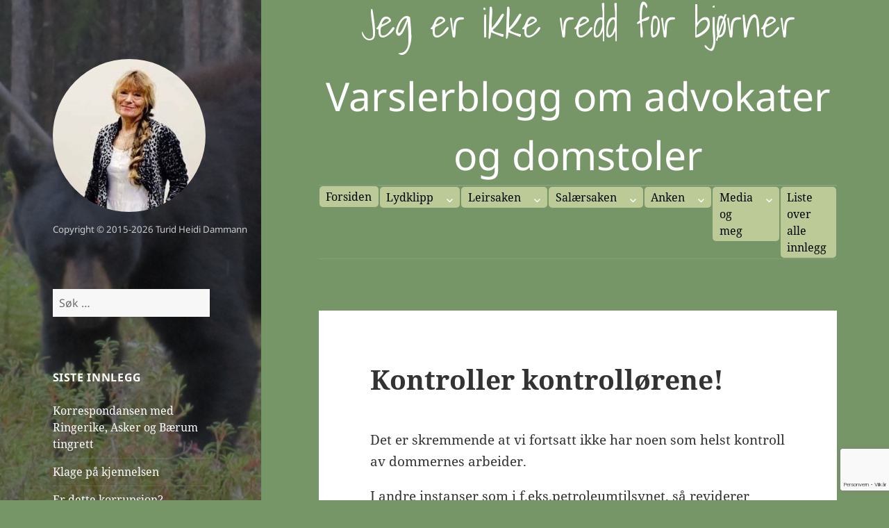

--- FILE ---
content_type: text/html; charset=UTF-8
request_url: https://www.villmarken.no/rettsvesen/?p=1255
body_size: 21293
content:
<!DOCTYPE html>
<html lang="nb-NO" class="no-js">
<head>
	<meta charset="UTF-8">
	<base href="https://www.villmarken.no/rettsvesen/">
	<meta name="viewport" content="width=device-width">
	<meta name="description" content="Min erfaring med Advokatfirmaet Østberg og med advokat Bjørn Ivar Christie Østberg">


	<link rel="apple-touch-icon" sizes="180x180" href="/apple-touch-icon.png">
	<link rel="icon" type="image/png" href="/favicon-32x32.png" sizes="32x32">
	<link rel="icon" type="image/png" href="/favicon-16x16.png" sizes="16x16">
	<link rel="manifest" href="/manifest.json">
	<link rel="mask-icon" href="/safari-pinned-tab.svg" color="#5bbad5">
	<meta name="theme-color" content="#ffffff">


	<link rel="profile" href="https://gmpg.org/xfn/11">
	<link rel="pingback" href="https://www.villmarken.no/rettsvesen/xmlrpc.php">
	<link href="https://fonts.googleapis.com/css?family=Shadows+Into+Light" rel="stylesheet">
	<!--[if lt IE 9]>
	<script src="https://www.villmarken.no/rettsvesen/wp-content/themes/twentyfifteen/js/html5.js"></script>
	<![endif]-->
	<meta property="fb:app_id" content="272983096438137" />
	<script>(function(html){html.className = html.className.replace(/\bno-js\b/,'js')})(document.documentElement);</script>
<title>Kontroller kontrollørene! &#8211; Jeg er ikke redd for bjørner</title>
<meta name='robots' content='max-image-preview:large' />
	<style>img:is([sizes="auto" i], [sizes^="auto," i]) { contain-intrinsic-size: 3000px 1500px }</style>
	<link rel="dns-prefetch" href="//connect.facebook.net">
<link rel='dns-prefetch' href='//connect.facebook.net' />
<link rel="alternate" type="application/rss+xml" title="Jeg er ikke redd for bjørner &raquo; strøm" href="https://www.villmarken.no/rettsvesen/?feed=rss2" />
<link rel="alternate" type="application/rss+xml" title="Jeg er ikke redd for bjørner &raquo; kommentarstrøm" href="https://www.villmarken.no/rettsvesen/?feed=comments-rss2" />
<link rel="alternate" type="application/rss+xml" title="Jeg er ikke redd for bjørner &raquo; Kontroller kontrollørene! kommentarstrøm" href="https://www.villmarken.no/rettsvesen/?feed=rss2&#038;p=1255" />
<script>
window._wpemojiSettings = {"baseUrl":"https:\/\/s.w.org\/images\/core\/emoji\/16.0.1\/72x72\/","ext":".png","svgUrl":"https:\/\/s.w.org\/images\/core\/emoji\/16.0.1\/svg\/","svgExt":".svg","source":{"concatemoji":"https:\/\/www.villmarken.no\/rettsvesen\/wp-includes\/js\/wp-emoji-release.min.js?ver=6.8.3"}};
/*! This file is auto-generated */
!function(s,n){var o,i,e;function c(e){try{var t={supportTests:e,timestamp:(new Date).valueOf()};sessionStorage.setItem(o,JSON.stringify(t))}catch(e){}}function p(e,t,n){e.clearRect(0,0,e.canvas.width,e.canvas.height),e.fillText(t,0,0);var t=new Uint32Array(e.getImageData(0,0,e.canvas.width,e.canvas.height).data),a=(e.clearRect(0,0,e.canvas.width,e.canvas.height),e.fillText(n,0,0),new Uint32Array(e.getImageData(0,0,e.canvas.width,e.canvas.height).data));return t.every(function(e,t){return e===a[t]})}function u(e,t){e.clearRect(0,0,e.canvas.width,e.canvas.height),e.fillText(t,0,0);for(var n=e.getImageData(16,16,1,1),a=0;a<n.data.length;a++)if(0!==n.data[a])return!1;return!0}function f(e,t,n,a){switch(t){case"flag":return n(e,"\ud83c\udff3\ufe0f\u200d\u26a7\ufe0f","\ud83c\udff3\ufe0f\u200b\u26a7\ufe0f")?!1:!n(e,"\ud83c\udde8\ud83c\uddf6","\ud83c\udde8\u200b\ud83c\uddf6")&&!n(e,"\ud83c\udff4\udb40\udc67\udb40\udc62\udb40\udc65\udb40\udc6e\udb40\udc67\udb40\udc7f","\ud83c\udff4\u200b\udb40\udc67\u200b\udb40\udc62\u200b\udb40\udc65\u200b\udb40\udc6e\u200b\udb40\udc67\u200b\udb40\udc7f");case"emoji":return!a(e,"\ud83e\udedf")}return!1}function g(e,t,n,a){var r="undefined"!=typeof WorkerGlobalScope&&self instanceof WorkerGlobalScope?new OffscreenCanvas(300,150):s.createElement("canvas"),o=r.getContext("2d",{willReadFrequently:!0}),i=(o.textBaseline="top",o.font="600 32px Arial",{});return e.forEach(function(e){i[e]=t(o,e,n,a)}),i}function t(e){var t=s.createElement("script");t.src=e,t.defer=!0,s.head.appendChild(t)}"undefined"!=typeof Promise&&(o="wpEmojiSettingsSupports",i=["flag","emoji"],n.supports={everything:!0,everythingExceptFlag:!0},e=new Promise(function(e){s.addEventListener("DOMContentLoaded",e,{once:!0})}),new Promise(function(t){var n=function(){try{var e=JSON.parse(sessionStorage.getItem(o));if("object"==typeof e&&"number"==typeof e.timestamp&&(new Date).valueOf()<e.timestamp+604800&&"object"==typeof e.supportTests)return e.supportTests}catch(e){}return null}();if(!n){if("undefined"!=typeof Worker&&"undefined"!=typeof OffscreenCanvas&&"undefined"!=typeof URL&&URL.createObjectURL&&"undefined"!=typeof Blob)try{var e="postMessage("+g.toString()+"("+[JSON.stringify(i),f.toString(),p.toString(),u.toString()].join(",")+"));",a=new Blob([e],{type:"text/javascript"}),r=new Worker(URL.createObjectURL(a),{name:"wpTestEmojiSupports"});return void(r.onmessage=function(e){c(n=e.data),r.terminate(),t(n)})}catch(e){}c(n=g(i,f,p,u))}t(n)}).then(function(e){for(var t in e)n.supports[t]=e[t],n.supports.everything=n.supports.everything&&n.supports[t],"flag"!==t&&(n.supports.everythingExceptFlag=n.supports.everythingExceptFlag&&n.supports[t]);n.supports.everythingExceptFlag=n.supports.everythingExceptFlag&&!n.supports.flag,n.DOMReady=!1,n.readyCallback=function(){n.DOMReady=!0}}).then(function(){return e}).then(function(){var e;n.supports.everything||(n.readyCallback(),(e=n.source||{}).concatemoji?t(e.concatemoji):e.wpemoji&&e.twemoji&&(t(e.twemoji),t(e.wpemoji)))}))}((window,document),window._wpemojiSettings);
</script>
<style id='wp-emoji-styles-inline-css'>

	img.wp-smiley, img.emoji {
		display: inline !important;
		border: none !important;
		box-shadow: none !important;
		height: 1em !important;
		width: 1em !important;
		margin: 0 0.07em !important;
		vertical-align: -0.1em !important;
		background: none !important;
		padding: 0 !important;
	}
</style>
<link rel='stylesheet' id='wp-block-library-css' href='https://www.villmarken.no/rettsvesen/wp-includes/css/dist/block-library/style.min.css?ver=6.8.3' media='all' />
<style id='wp-block-library-theme-inline-css'>
.wp-block-audio :where(figcaption){color:#555;font-size:13px;text-align:center}.is-dark-theme .wp-block-audio :where(figcaption){color:#ffffffa6}.wp-block-audio{margin:0 0 1em}.wp-block-code{border:1px solid #ccc;border-radius:4px;font-family:Menlo,Consolas,monaco,monospace;padding:.8em 1em}.wp-block-embed :where(figcaption){color:#555;font-size:13px;text-align:center}.is-dark-theme .wp-block-embed :where(figcaption){color:#ffffffa6}.wp-block-embed{margin:0 0 1em}.blocks-gallery-caption{color:#555;font-size:13px;text-align:center}.is-dark-theme .blocks-gallery-caption{color:#ffffffa6}:root :where(.wp-block-image figcaption){color:#555;font-size:13px;text-align:center}.is-dark-theme :root :where(.wp-block-image figcaption){color:#ffffffa6}.wp-block-image{margin:0 0 1em}.wp-block-pullquote{border-bottom:4px solid;border-top:4px solid;color:currentColor;margin-bottom:1.75em}.wp-block-pullquote cite,.wp-block-pullquote footer,.wp-block-pullquote__citation{color:currentColor;font-size:.8125em;font-style:normal;text-transform:uppercase}.wp-block-quote{border-left:.25em solid;margin:0 0 1.75em;padding-left:1em}.wp-block-quote cite,.wp-block-quote footer{color:currentColor;font-size:.8125em;font-style:normal;position:relative}.wp-block-quote:where(.has-text-align-right){border-left:none;border-right:.25em solid;padding-left:0;padding-right:1em}.wp-block-quote:where(.has-text-align-center){border:none;padding-left:0}.wp-block-quote.is-large,.wp-block-quote.is-style-large,.wp-block-quote:where(.is-style-plain){border:none}.wp-block-search .wp-block-search__label{font-weight:700}.wp-block-search__button{border:1px solid #ccc;padding:.375em .625em}:where(.wp-block-group.has-background){padding:1.25em 2.375em}.wp-block-separator.has-css-opacity{opacity:.4}.wp-block-separator{border:none;border-bottom:2px solid;margin-left:auto;margin-right:auto}.wp-block-separator.has-alpha-channel-opacity{opacity:1}.wp-block-separator:not(.is-style-wide):not(.is-style-dots){width:100px}.wp-block-separator.has-background:not(.is-style-dots){border-bottom:none;height:1px}.wp-block-separator.has-background:not(.is-style-wide):not(.is-style-dots){height:2px}.wp-block-table{margin:0 0 1em}.wp-block-table td,.wp-block-table th{word-break:normal}.wp-block-table :where(figcaption){color:#555;font-size:13px;text-align:center}.is-dark-theme .wp-block-table :where(figcaption){color:#ffffffa6}.wp-block-video :where(figcaption){color:#555;font-size:13px;text-align:center}.is-dark-theme .wp-block-video :where(figcaption){color:#ffffffa6}.wp-block-video{margin:0 0 1em}:root :where(.wp-block-template-part.has-background){margin-bottom:0;margin-top:0;padding:1.25em 2.375em}
</style>
<style id='classic-theme-styles-inline-css'>
/*! This file is auto-generated */
.wp-block-button__link{color:#fff;background-color:#32373c;border-radius:9999px;box-shadow:none;text-decoration:none;padding:calc(.667em + 2px) calc(1.333em + 2px);font-size:1.125em}.wp-block-file__button{background:#32373c;color:#fff;text-decoration:none}
</style>
<style id='global-styles-inline-css'>
:root{--wp--preset--aspect-ratio--square: 1;--wp--preset--aspect-ratio--4-3: 4/3;--wp--preset--aspect-ratio--3-4: 3/4;--wp--preset--aspect-ratio--3-2: 3/2;--wp--preset--aspect-ratio--2-3: 2/3;--wp--preset--aspect-ratio--16-9: 16/9;--wp--preset--aspect-ratio--9-16: 9/16;--wp--preset--color--black: #000000;--wp--preset--color--cyan-bluish-gray: #abb8c3;--wp--preset--color--white: #fff;--wp--preset--color--pale-pink: #f78da7;--wp--preset--color--vivid-red: #cf2e2e;--wp--preset--color--luminous-vivid-orange: #ff6900;--wp--preset--color--luminous-vivid-amber: #fcb900;--wp--preset--color--light-green-cyan: #7bdcb5;--wp--preset--color--vivid-green-cyan: #00d084;--wp--preset--color--pale-cyan-blue: #8ed1fc;--wp--preset--color--vivid-cyan-blue: #0693e3;--wp--preset--color--vivid-purple: #9b51e0;--wp--preset--color--dark-gray: #111;--wp--preset--color--light-gray: #f1f1f1;--wp--preset--color--yellow: #f4ca16;--wp--preset--color--dark-brown: #352712;--wp--preset--color--medium-pink: #e53b51;--wp--preset--color--light-pink: #ffe5d1;--wp--preset--color--dark-purple: #2e2256;--wp--preset--color--purple: #674970;--wp--preset--color--blue-gray: #22313f;--wp--preset--color--bright-blue: #55c3dc;--wp--preset--color--light-blue: #e9f2f9;--wp--preset--gradient--vivid-cyan-blue-to-vivid-purple: linear-gradient(135deg,rgba(6,147,227,1) 0%,rgb(155,81,224) 100%);--wp--preset--gradient--light-green-cyan-to-vivid-green-cyan: linear-gradient(135deg,rgb(122,220,180) 0%,rgb(0,208,130) 100%);--wp--preset--gradient--luminous-vivid-amber-to-luminous-vivid-orange: linear-gradient(135deg,rgba(252,185,0,1) 0%,rgba(255,105,0,1) 100%);--wp--preset--gradient--luminous-vivid-orange-to-vivid-red: linear-gradient(135deg,rgba(255,105,0,1) 0%,rgb(207,46,46) 100%);--wp--preset--gradient--very-light-gray-to-cyan-bluish-gray: linear-gradient(135deg,rgb(238,238,238) 0%,rgb(169,184,195) 100%);--wp--preset--gradient--cool-to-warm-spectrum: linear-gradient(135deg,rgb(74,234,220) 0%,rgb(151,120,209) 20%,rgb(207,42,186) 40%,rgb(238,44,130) 60%,rgb(251,105,98) 80%,rgb(254,248,76) 100%);--wp--preset--gradient--blush-light-purple: linear-gradient(135deg,rgb(255,206,236) 0%,rgb(152,150,240) 100%);--wp--preset--gradient--blush-bordeaux: linear-gradient(135deg,rgb(254,205,165) 0%,rgb(254,45,45) 50%,rgb(107,0,62) 100%);--wp--preset--gradient--luminous-dusk: linear-gradient(135deg,rgb(255,203,112) 0%,rgb(199,81,192) 50%,rgb(65,88,208) 100%);--wp--preset--gradient--pale-ocean: linear-gradient(135deg,rgb(255,245,203) 0%,rgb(182,227,212) 50%,rgb(51,167,181) 100%);--wp--preset--gradient--electric-grass: linear-gradient(135deg,rgb(202,248,128) 0%,rgb(113,206,126) 100%);--wp--preset--gradient--midnight: linear-gradient(135deg,rgb(2,3,129) 0%,rgb(40,116,252) 100%);--wp--preset--gradient--dark-gray-gradient-gradient: linear-gradient(90deg, rgba(17,17,17,1) 0%, rgba(42,42,42,1) 100%);--wp--preset--gradient--light-gray-gradient: linear-gradient(90deg, rgba(241,241,241,1) 0%, rgba(215,215,215,1) 100%);--wp--preset--gradient--white-gradient: linear-gradient(90deg, rgba(255,255,255,1) 0%, rgba(230,230,230,1) 100%);--wp--preset--gradient--yellow-gradient: linear-gradient(90deg, rgba(244,202,22,1) 0%, rgba(205,168,10,1) 100%);--wp--preset--gradient--dark-brown-gradient: linear-gradient(90deg, rgba(53,39,18,1) 0%, rgba(91,67,31,1) 100%);--wp--preset--gradient--medium-pink-gradient: linear-gradient(90deg, rgba(229,59,81,1) 0%, rgba(209,28,51,1) 100%);--wp--preset--gradient--light-pink-gradient: linear-gradient(90deg, rgba(255,229,209,1) 0%, rgba(255,200,158,1) 100%);--wp--preset--gradient--dark-purple-gradient: linear-gradient(90deg, rgba(46,34,86,1) 0%, rgba(66,48,123,1) 100%);--wp--preset--gradient--purple-gradient: linear-gradient(90deg, rgba(103,73,112,1) 0%, rgba(131,93,143,1) 100%);--wp--preset--gradient--blue-gray-gradient: linear-gradient(90deg, rgba(34,49,63,1) 0%, rgba(52,75,96,1) 100%);--wp--preset--gradient--bright-blue-gradient: linear-gradient(90deg, rgba(85,195,220,1) 0%, rgba(43,180,211,1) 100%);--wp--preset--gradient--light-blue-gradient: linear-gradient(90deg, rgba(233,242,249,1) 0%, rgba(193,218,238,1) 100%);--wp--preset--font-size--small: 13px;--wp--preset--font-size--medium: 20px;--wp--preset--font-size--large: 36px;--wp--preset--font-size--x-large: 42px;--wp--preset--spacing--20: 0.44rem;--wp--preset--spacing--30: 0.67rem;--wp--preset--spacing--40: 1rem;--wp--preset--spacing--50: 1.5rem;--wp--preset--spacing--60: 2.25rem;--wp--preset--spacing--70: 3.38rem;--wp--preset--spacing--80: 5.06rem;--wp--preset--shadow--natural: 6px 6px 9px rgba(0, 0, 0, 0.2);--wp--preset--shadow--deep: 12px 12px 50px rgba(0, 0, 0, 0.4);--wp--preset--shadow--sharp: 6px 6px 0px rgba(0, 0, 0, 0.2);--wp--preset--shadow--outlined: 6px 6px 0px -3px rgba(255, 255, 255, 1), 6px 6px rgba(0, 0, 0, 1);--wp--preset--shadow--crisp: 6px 6px 0px rgba(0, 0, 0, 1);}:where(.is-layout-flex){gap: 0.5em;}:where(.is-layout-grid){gap: 0.5em;}body .is-layout-flex{display: flex;}.is-layout-flex{flex-wrap: wrap;align-items: center;}.is-layout-flex > :is(*, div){margin: 0;}body .is-layout-grid{display: grid;}.is-layout-grid > :is(*, div){margin: 0;}:where(.wp-block-columns.is-layout-flex){gap: 2em;}:where(.wp-block-columns.is-layout-grid){gap: 2em;}:where(.wp-block-post-template.is-layout-flex){gap: 1.25em;}:where(.wp-block-post-template.is-layout-grid){gap: 1.25em;}.has-black-color{color: var(--wp--preset--color--black) !important;}.has-cyan-bluish-gray-color{color: var(--wp--preset--color--cyan-bluish-gray) !important;}.has-white-color{color: var(--wp--preset--color--white) !important;}.has-pale-pink-color{color: var(--wp--preset--color--pale-pink) !important;}.has-vivid-red-color{color: var(--wp--preset--color--vivid-red) !important;}.has-luminous-vivid-orange-color{color: var(--wp--preset--color--luminous-vivid-orange) !important;}.has-luminous-vivid-amber-color{color: var(--wp--preset--color--luminous-vivid-amber) !important;}.has-light-green-cyan-color{color: var(--wp--preset--color--light-green-cyan) !important;}.has-vivid-green-cyan-color{color: var(--wp--preset--color--vivid-green-cyan) !important;}.has-pale-cyan-blue-color{color: var(--wp--preset--color--pale-cyan-blue) !important;}.has-vivid-cyan-blue-color{color: var(--wp--preset--color--vivid-cyan-blue) !important;}.has-vivid-purple-color{color: var(--wp--preset--color--vivid-purple) !important;}.has-black-background-color{background-color: var(--wp--preset--color--black) !important;}.has-cyan-bluish-gray-background-color{background-color: var(--wp--preset--color--cyan-bluish-gray) !important;}.has-white-background-color{background-color: var(--wp--preset--color--white) !important;}.has-pale-pink-background-color{background-color: var(--wp--preset--color--pale-pink) !important;}.has-vivid-red-background-color{background-color: var(--wp--preset--color--vivid-red) !important;}.has-luminous-vivid-orange-background-color{background-color: var(--wp--preset--color--luminous-vivid-orange) !important;}.has-luminous-vivid-amber-background-color{background-color: var(--wp--preset--color--luminous-vivid-amber) !important;}.has-light-green-cyan-background-color{background-color: var(--wp--preset--color--light-green-cyan) !important;}.has-vivid-green-cyan-background-color{background-color: var(--wp--preset--color--vivid-green-cyan) !important;}.has-pale-cyan-blue-background-color{background-color: var(--wp--preset--color--pale-cyan-blue) !important;}.has-vivid-cyan-blue-background-color{background-color: var(--wp--preset--color--vivid-cyan-blue) !important;}.has-vivid-purple-background-color{background-color: var(--wp--preset--color--vivid-purple) !important;}.has-black-border-color{border-color: var(--wp--preset--color--black) !important;}.has-cyan-bluish-gray-border-color{border-color: var(--wp--preset--color--cyan-bluish-gray) !important;}.has-white-border-color{border-color: var(--wp--preset--color--white) !important;}.has-pale-pink-border-color{border-color: var(--wp--preset--color--pale-pink) !important;}.has-vivid-red-border-color{border-color: var(--wp--preset--color--vivid-red) !important;}.has-luminous-vivid-orange-border-color{border-color: var(--wp--preset--color--luminous-vivid-orange) !important;}.has-luminous-vivid-amber-border-color{border-color: var(--wp--preset--color--luminous-vivid-amber) !important;}.has-light-green-cyan-border-color{border-color: var(--wp--preset--color--light-green-cyan) !important;}.has-vivid-green-cyan-border-color{border-color: var(--wp--preset--color--vivid-green-cyan) !important;}.has-pale-cyan-blue-border-color{border-color: var(--wp--preset--color--pale-cyan-blue) !important;}.has-vivid-cyan-blue-border-color{border-color: var(--wp--preset--color--vivid-cyan-blue) !important;}.has-vivid-purple-border-color{border-color: var(--wp--preset--color--vivid-purple) !important;}.has-vivid-cyan-blue-to-vivid-purple-gradient-background{background: var(--wp--preset--gradient--vivid-cyan-blue-to-vivid-purple) !important;}.has-light-green-cyan-to-vivid-green-cyan-gradient-background{background: var(--wp--preset--gradient--light-green-cyan-to-vivid-green-cyan) !important;}.has-luminous-vivid-amber-to-luminous-vivid-orange-gradient-background{background: var(--wp--preset--gradient--luminous-vivid-amber-to-luminous-vivid-orange) !important;}.has-luminous-vivid-orange-to-vivid-red-gradient-background{background: var(--wp--preset--gradient--luminous-vivid-orange-to-vivid-red) !important;}.has-very-light-gray-to-cyan-bluish-gray-gradient-background{background: var(--wp--preset--gradient--very-light-gray-to-cyan-bluish-gray) !important;}.has-cool-to-warm-spectrum-gradient-background{background: var(--wp--preset--gradient--cool-to-warm-spectrum) !important;}.has-blush-light-purple-gradient-background{background: var(--wp--preset--gradient--blush-light-purple) !important;}.has-blush-bordeaux-gradient-background{background: var(--wp--preset--gradient--blush-bordeaux) !important;}.has-luminous-dusk-gradient-background{background: var(--wp--preset--gradient--luminous-dusk) !important;}.has-pale-ocean-gradient-background{background: var(--wp--preset--gradient--pale-ocean) !important;}.has-electric-grass-gradient-background{background: var(--wp--preset--gradient--electric-grass) !important;}.has-midnight-gradient-background{background: var(--wp--preset--gradient--midnight) !important;}.has-small-font-size{font-size: var(--wp--preset--font-size--small) !important;}.has-medium-font-size{font-size: var(--wp--preset--font-size--medium) !important;}.has-large-font-size{font-size: var(--wp--preset--font-size--large) !important;}.has-x-large-font-size{font-size: var(--wp--preset--font-size--x-large) !important;}
:where(.wp-block-post-template.is-layout-flex){gap: 1.25em;}:where(.wp-block-post-template.is-layout-grid){gap: 1.25em;}
:where(.wp-block-columns.is-layout-flex){gap: 2em;}:where(.wp-block-columns.is-layout-grid){gap: 2em;}
:root :where(.wp-block-pullquote){font-size: 1.5em;line-height: 1.6;}
</style>
<link rel='stylesheet' id='parent-style-css' href='https://www.villmarken.no/rettsvesen/wp-content/themes/twentyfifteen/style.css?ver=6.8.3' media='all' />
<link rel='stylesheet' id='twentyfifteen-fonts-css' href='https://www.villmarken.no/rettsvesen/wp-content/themes/twentyfifteen/assets/fonts/noto-sans-plus-noto-serif-plus-inconsolata.css' media='all' />
<link rel='stylesheet' id='genericons-css' href='https://www.villmarken.no/rettsvesen/wp-content/themes/twentyfifteen/genericons/genericons.css?ver=3.2' media='all' />
<link rel='stylesheet' id='twentyfifteen-style-css' href='https://www.villmarken.no/rettsvesen/wp-content/themes/twentyfifteen-child/style.css?ver=20250227144343' media='all' />
<style id='twentyfifteen-style-inline-css'>

		/* Custom Header Background Color */
		body:before,
		.site-header {
			background-color: #293f1b;
		}

		@media screen and (min-width: 59.6875em) {
			.site-header,
			.secondary {
				background-color: transparent;
			}

			.widget button,
			.widget input[type="button"],
			.widget input[type="reset"],
			.widget input[type="submit"],
			.widget_calendar tbody a,
			.widget_calendar tbody a:hover,
			.widget_calendar tbody a:focus {
				color: #293f1b;
			}
		}
	

		/* Custom Sidebar Text Color */
		.site-title a,
		.site-description,
		.secondary-toggle:before {
			color: #ffffff;
		}

		.site-title a:hover,
		.site-title a:focus {
			color: rgba( 255, 255, 255, 0.7);
		}

		.secondary-toggle {
			border-color: rgba( 255, 255, 255, 0.1);
		}

		.secondary-toggle:hover,
		.secondary-toggle:focus {
			border-color: rgba( 255, 255, 255, 0.3);
		}

		.site-title a {
			outline-color: rgba( 255, 255, 255, 0.3);
		}

		@media screen and (min-width: 59.6875em) {
			.secondary a,
			.dropdown-toggle:after,
			.widget-title,
			.widget blockquote cite,
			.widget blockquote small {
				color: #ffffff;
			}

			.widget button,
			.widget input[type="button"],
			.widget input[type="reset"],
			.widget input[type="submit"],
			.widget_calendar tbody a {
				background-color: #ffffff;
			}

			.textwidget a {
				border-color: #ffffff;
			}

			.secondary a:hover,
			.secondary a:focus,
			.main-navigation .menu-item-description,
			.widget,
			.widget blockquote,
			.widget .wp-caption-text,
			.widget .gallery-caption {
				color: rgba( 255, 255, 255, 0.7);
			}

			.widget button:hover,
			.widget button:focus,
			.widget input[type="button"]:hover,
			.widget input[type="button"]:focus,
			.widget input[type="reset"]:hover,
			.widget input[type="reset"]:focus,
			.widget input[type="submit"]:hover,
			.widget input[type="submit"]:focus,
			.widget_calendar tbody a:hover,
			.widget_calendar tbody a:focus {
				background-color: rgba( 255, 255, 255, 0.7);
			}

			.widget blockquote {
				border-color: rgba( 255, 255, 255, 0.7);
			}

			.main-navigation ul,
			.main-navigation li,
			.secondary-toggle,
			.widget input,
			.widget textarea,
			.widget table,
			.widget th,
			.widget td,
			.widget pre,
			.widget li,
			.widget_categories .children,
			.widget_nav_menu .sub-menu,
			.widget_pages .children,
			.widget abbr[title] {
				border-color: rgba( 255, 255, 255, 0.1);
			}

			.dropdown-toggle:hover,
			.dropdown-toggle:focus,
			.widget hr {
				background-color: rgba( 255, 255, 255, 0.1);
			}

			.widget input:focus,
			.widget textarea:focus {
				border-color: rgba( 255, 255, 255, 0.3);
			}

			.sidebar a:focus,
			.dropdown-toggle:focus {
				outline-color: rgba( 255, 255, 255, 0.3);
			}
		}
	
</style>
<!--[if lt IE 9]>
<link rel='stylesheet' id='twentyfifteen-ie-css' href='https://www.villmarken.no/rettsvesen/wp-content/themes/twentyfifteen/css/ie.css?ver=20141010' media='all' />
<![endif]-->
<!--[if lt IE 8]>
<link rel='stylesheet' id='twentyfifteen-ie7-css' href='https://www.villmarken.no/rettsvesen/wp-content/themes/twentyfifteen/css/ie7.css?ver=20141010' media='all' />
<![endif]-->
<link rel='stylesheet' id='vwt-style-css' href='https://www.villmarken.no/rettsvesen/wp-content/plugins/voice-with-transcript/style.css?ver=6.8.3' media='all' />
<script src="https://www.villmarken.no/rettsvesen/wp-includes/js/jquery/jquery.min.js?ver=3.7.1" id="jquery-core-js"></script>
<script src="https://www.villmarken.no/rettsvesen/wp-includes/js/jquery/jquery-migrate.min.js?ver=3.4.1" id="jquery-migrate-js"></script>
<script src="https://www.villmarken.no/rettsvesen/wp-content/plugins/voice-with-transcript/script.js?ver=6.8.3" id="vwt-script-js"></script>
<link rel="https://api.w.org/" href="https://www.villmarken.no/rettsvesen/index.php?rest_route=/" /><link rel="alternate" title="JSON" type="application/json" href="https://www.villmarken.no/rettsvesen/index.php?rest_route=/wp/v2/posts/1255" /><link rel="EditURI" type="application/rsd+xml" title="RSD" href="https://www.villmarken.no/rettsvesen/xmlrpc.php?rsd" />
<meta name="generator" content="WordPress 6.8.3" />
<link rel="canonical" href="https://www.villmarken.no/rettsvesen/?p=1255" />
<link rel='shortlink' href='https://www.villmarken.no/rettsvesen/?p=1255' />
<link rel="alternate" title="oEmbed (JSON)" type="application/json+oembed" href="https://www.villmarken.no/rettsvesen/index.php?rest_route=%2Foembed%2F1.0%2Fembed&#038;url=https%3A%2F%2Fwww.villmarken.no%2Frettsvesen%2F%3Fp%3D1255" />
<link rel="alternate" title="oEmbed (XML)" type="text/xml+oembed" href="https://www.villmarken.no/rettsvesen/index.php?rest_route=%2Foembed%2F1.0%2Fembed&#038;url=https%3A%2F%2Fwww.villmarken.no%2Frettsvesen%2F%3Fp%3D1255&#038;format=xml" />
			<style type="text/css" media="screen">
				/**
				 * Plugin Name: Subtitles
				 * Plugin URI: http://wordpress.org/plugins/subtitles/
				 * Description: Easily add subtitles into your WordPress posts, pages, custom post types, and themes.
				 * Author: We Cobble
				 * Author URI: https://wecobble.com/
				 * Version: 2.2.0
				 * License: GNU General Public License v2 or later
				 * License URI: http://www.gnu.org/licenses/gpl-2.0.html
				 */

				/**
				 * Be explicit about this styling only applying to spans,
				 * since that's the default markup that's returned by
				 * Subtitles. If a developer overrides the default subtitles
				 * markup with another element or class, we don't want to stomp
				 * on that.
				 *
				 * @since 1.0.0
				 */
				span.entry-subtitle {
					display: block; /* Put subtitles on their own line by default. */
					font-size: 0.53333333333333em; /* Sensible scaling. It's assumed that post titles will be wrapped in heading tags. */
				}
				/**
				 * If subtitles are shown in comment areas, we'll hide them by default.
				 *
				 * @since 1.0.5
				 */
				#comments .comments-title span.entry-subtitle {
					display: none;
				}
			</style><!-- Analytics by WP Statistics - https://wp-statistics.com -->
<style>.recentcomments a{display:inline !important;padding:0 !important;margin:0 !important;}</style>		<style type="text/css" id="twentyfifteen-header-css">
				.site-header {

			/*
			 * No shorthand so the Customizer can override individual properties.
			 * @see https://core.trac.wordpress.org/ticket/31460
			 */
			background-image: url(https://www.villmarken.no/rettsvesen/wp-content/uploads/2016/12/IMG_0382-computed-4-crop.jpg);
			background-repeat: no-repeat;
			background-position: 50% 50%;
			-webkit-background-size: cover;
			-moz-background-size:    cover;
			-o-background-size:      cover;
			background-size:         cover;
		}

		@media screen and (min-width: 59.6875em) {
			body:before {

				/*
				 * No shorthand so the Customizer can override individual properties.
				 * @see https://core.trac.wordpress.org/ticket/31460
				 */
				background-image: url(https://www.villmarken.no/rettsvesen/wp-content/uploads/2016/12/IMG_0382-computed-4-crop.jpg);
				background-repeat: no-repeat;
				background-position: 100% 50%;
				-webkit-background-size: cover;
				-moz-background-size:    cover;
				-o-background-size:      cover;
				background-size:         cover;
				border-right: 0;
			}

			.site-header {
				background: transparent;
			}
		}
				</style>
		<style id="custom-background-css">
body.custom-background { background-color: #769667; }
</style>
	<!-- function meta_elements --><meta property="og:site_name" content="Jeg er ikke redd for bjørner">
<!-- function meta_elements --><meta property="og:type" content="article">
<!-- function meta_elements --><meta property="og:locale" content="nb_NO">
<!-- function meta_elements --><meta property="og:url" content="https://www.villmarken.no/rettsvesen/?p=1255">
<!-- function meta_elements --><meta property="og:title" content="Kontroller kontrollørene!">
<!-- function meta_elements --><meta property="og:description" content="Det er skremmende at vi fortsatt ikke har noen som helst kontroll av dommernes arbeider. I andre instanser som i f.eks.petroleumtilsynet, så reviderer oljeselskapene dem for å sjekke at de følger Petroleum tilsynets regelverk, Revisorer kontrollerer regnskaper, Mattilsynet inspiserer både bondegårder og butikker, osv. Dommernes arbeider kan sjekkes ved at det gjøres lyd og bilde&hellip;">
<!-- function meta_elements --><meta property="article:published_time" content="2016-05-06T22:43:08+00:00">
<!-- function meta_elements --><meta property="article:modified_time" content="2016-10-30T17:17:50+00:00">
<!-- function meta_elements --><meta property="article:author" content="https://www.villmarken.no/rettsvesen/?author=1">
<!-- function meta_elements --><meta property="article:section" content="Uncategorized">
<!-- function meta_elements --><meta property="og:image" content="http://www.villmarken.no/rettsvesen/wp-content/uploads/2015/06/cropped-IMG_0382-moerkere-og-beskaaret1.jpg">
				<style type="text/css" id="c4wp-checkout-css">
					.woocommerce-checkout .c4wp_captcha_field {
						margin-bottom: 10px;
						margin-top: 15px;
						position: relative;
						display: inline-block;
					}
				</style>
								<style type="text/css" id="c4wp-v3-lp-form-css">
					.login #login, .login #lostpasswordform {
						min-width: 350px !important;
					}
					.wpforms-field-c4wp iframe {
						width: 100% !important;
					}
				</style>
							<style type="text/css" id="c4wp-v3-lp-form-css">
				.login #login, .login #lostpasswordform {
					min-width: 350px !important;
				}
				.wpforms-field-c4wp iframe {
					width: 100% !important;
				}
			</style>
				<style>
		.stamp {
			float: right;
			width: 220px;
			height: 220px;
			object-fit: cover;
			margin: 1px;
			padding: 1px;
			border: 1px solid green;
			border-radius: 50%;
		}
		.doclear:after {
			content: ".";
			visibility: hidden;
			display: block;
			height: 0;
			clear: both;
		}
	</style>
</head>

<body class="wp-singular post-template-default single single-post postid-1255 single-format-standard custom-background wp-embed-responsive wp-theme-twentyfifteen wp-child-theme-twentyfifteen-child">
<div id="page" class="hfeed site">
	<a class="skip-link screen-reader-text" href="#content">Hopp til innhold</a>

	<div id="sidebar" class="sidebar">
		<header id="sidebarhead" class="site-header">
			<div class="site-branding">
								<img	id="brand-image" class="brand-image round-image"
					src="https://www.villmarken.no/rettsvesen/dokumenter/face-3.jpg" />
				<p class="site-copyright">Copyright &copy; 2015-2026 Turid Heidi Dammann</p>
				<button class="secondary-toggle">Meny og widgeter</button>
			</div><!-- .site-branding -->
		</header><!-- .site-header -->

			<div id="secondary" class="secondary">

		
					<div id="widget-area" class="widget-area" role="complementary">
				<aside id="search-2" class="widget widget_search"><form role="search" method="get" class="search-form" action="https://www.villmarken.no/rettsvesen/">
				<label>
					<span class="screen-reader-text">Søk etter:</span>
					<input type="search" class="search-field" placeholder="Søk &hellip;" value="" name="s" />
				</label>
				<input type="submit" class="search-submit screen-reader-text" value="Søk" />
			</form></aside>
		<aside id="recent-posts-2" class="widget widget_recent_entries">
		<h2 class="widget-title">Siste innlegg</h2><nav aria-label="Siste innlegg">
		<ul>
											<li>
					<a href="https://www.villmarken.no/rettsvesen/?p=4644">Korrespondansen med Ringerike, Asker og Bærum tingrett</a>
									</li>
											<li>
					<a href="https://www.villmarken.no/rettsvesen/?p=4620">Klage på kjennelsen</a>
									</li>
											<li>
					<a href="https://www.villmarken.no/rettsvesen/?p=4583">Er dette korrupsjon?</a>
									</li>
											<li>
					<a href="https://www.villmarken.no/rettsvesen/?p=4525">Min begjæring om gjenåpning</a>
									</li>
											<li>
					<a href="https://www.villmarken.no/rettsvesen/?p=4540">Dommerfullmektigen har ikke avgitt dommerforsikring</a>
									</li>
					</ul>

		</nav></aside><aside id="recent-comments-2" class="widget widget_recent_comments"><h2 class="widget-title">Siste kommentarer</h2><nav aria-label="Siste kommentarer"><ul id="recentcomments"><li class="recentcomments"><span class="comment-author-link">Frank Eriksen</span> til <a href="https://www.villmarken.no/rettsvesen/?p=3983#comment-4222">Adv. Østberg og hans advokat Voie Danielsen har anket til Høyesterett</a></li><li class="recentcomments"><span class="comment-author-link">Frank Eriksen</span> til <a href="https://www.villmarken.no/rettsvesen/?p=1837#comment-4221">Falsk forklaring</a></li><li class="recentcomments"><span class="comment-author-link">Frank Eriksen</span> til <a href="https://www.villmarken.no/rettsvesen/?p=999#comment-4220">Når får jeg vite om tingrettsdommen med alle saksbehandlingsfeilene blir opphevet?</a></li><li class="recentcomments"><span class="comment-author-link">Gro Ødegård</span> til <a href="https://www.villmarken.no/rettsvesen/?p=1678#comment-4214">Domssjokket: Dømte mot bedre vitende</a></li><li class="recentcomments"><span class="comment-author-link">Anonym</span> til <a href="https://www.villmarken.no/rettsvesen/?p=3801#comment-4198">Lytt til adv. Østbergs prosedyre</a></li></ul></nav></aside><aside id="archives-2" class="widget widget_archive"><h2 class="widget-title">Arkiv</h2>		<label class="screen-reader-text" for="archives-dropdown-2">Arkiv</label>
		<select id="archives-dropdown-2" name="archive-dropdown">
			
			<option value="">Velg måned</option>
				<option value='https://www.villmarken.no/rettsvesen/?m=202510'> oktober 2025 </option>
	<option value='https://www.villmarken.no/rettsvesen/?m=202509'> september 2025 </option>
	<option value='https://www.villmarken.no/rettsvesen/?m=202502'> februar 2025 </option>
	<option value='https://www.villmarken.no/rettsvesen/?m=202412'> desember 2024 </option>
	<option value='https://www.villmarken.no/rettsvesen/?m=202312'> desember 2023 </option>
	<option value='https://www.villmarken.no/rettsvesen/?m=202011'> november 2020 </option>
	<option value='https://www.villmarken.no/rettsvesen/?m=201904'> april 2019 </option>
	<option value='https://www.villmarken.no/rettsvesen/?m=201902'> februar 2019 </option>
	<option value='https://www.villmarken.no/rettsvesen/?m=201901'> januar 2019 </option>
	<option value='https://www.villmarken.no/rettsvesen/?m=201812'> desember 2018 </option>
	<option value='https://www.villmarken.no/rettsvesen/?m=201811'> november 2018 </option>
	<option value='https://www.villmarken.no/rettsvesen/?m=201810'> oktober 2018 </option>
	<option value='https://www.villmarken.no/rettsvesen/?m=201806'> juni 2018 </option>
	<option value='https://www.villmarken.no/rettsvesen/?m=201805'> mai 2018 </option>
	<option value='https://www.villmarken.no/rettsvesen/?m=201804'> april 2018 </option>
	<option value='https://www.villmarken.no/rettsvesen/?m=201803'> mars 2018 </option>
	<option value='https://www.villmarken.no/rettsvesen/?m=201802'> februar 2018 </option>
	<option value='https://www.villmarken.no/rettsvesen/?m=201801'> januar 2018 </option>
	<option value='https://www.villmarken.no/rettsvesen/?m=201712'> desember 2017 </option>
	<option value='https://www.villmarken.no/rettsvesen/?m=201711'> november 2017 </option>
	<option value='https://www.villmarken.no/rettsvesen/?m=201710'> oktober 2017 </option>
	<option value='https://www.villmarken.no/rettsvesen/?m=201709'> september 2017 </option>
	<option value='https://www.villmarken.no/rettsvesen/?m=201708'> august 2017 </option>
	<option value='https://www.villmarken.no/rettsvesen/?m=201707'> juli 2017 </option>
	<option value='https://www.villmarken.no/rettsvesen/?m=201706'> juni 2017 </option>
	<option value='https://www.villmarken.no/rettsvesen/?m=201704'> april 2017 </option>
	<option value='https://www.villmarken.no/rettsvesen/?m=201703'> mars 2017 </option>
	<option value='https://www.villmarken.no/rettsvesen/?m=201702'> februar 2017 </option>
	<option value='https://www.villmarken.no/rettsvesen/?m=201701'> januar 2017 </option>
	<option value='https://www.villmarken.no/rettsvesen/?m=201612'> desember 2016 </option>
	<option value='https://www.villmarken.no/rettsvesen/?m=201611'> november 2016 </option>
	<option value='https://www.villmarken.no/rettsvesen/?m=201610'> oktober 2016 </option>
	<option value='https://www.villmarken.no/rettsvesen/?m=201609'> september 2016 </option>
	<option value='https://www.villmarken.no/rettsvesen/?m=201608'> august 2016 </option>
	<option value='https://www.villmarken.no/rettsvesen/?m=201607'> juli 2016 </option>
	<option value='https://www.villmarken.no/rettsvesen/?m=201606'> juni 2016 </option>
	<option value='https://www.villmarken.no/rettsvesen/?m=201605'> mai 2016 </option>
	<option value='https://www.villmarken.no/rettsvesen/?m=201604'> april 2016 </option>
	<option value='https://www.villmarken.no/rettsvesen/?m=201603'> mars 2016 </option>
	<option value='https://www.villmarken.no/rettsvesen/?m=201602'> februar 2016 </option>
	<option value='https://www.villmarken.no/rettsvesen/?m=201601'> januar 2016 </option>
	<option value='https://www.villmarken.no/rettsvesen/?m=201512'> desember 2015 </option>
	<option value='https://www.villmarken.no/rettsvesen/?m=201511'> november 2015 </option>
	<option value='https://www.villmarken.no/rettsvesen/?m=201510'> oktober 2015 </option>
	<option value='https://www.villmarken.no/rettsvesen/?m=201508'> august 2015 </option>
	<option value='https://www.villmarken.no/rettsvesen/?m=201507'> juli 2015 </option>
	<option value='https://www.villmarken.no/rettsvesen/?m=201501'> januar 2015 </option>

		</select>

			<script>
(function() {
	var dropdown = document.getElementById( "archives-dropdown-2" );
	function onSelectChange() {
		if ( dropdown.options[ dropdown.selectedIndex ].value !== '' ) {
			document.location.href = this.options[ this.selectedIndex ].value;
		}
	}
	dropdown.onchange = onSelectChange;
})();
</script>
</aside><aside id="categories-2" class="widget widget_categories"><h2 class="widget-title">Kategorier</h2><nav aria-label="Kategorier">
			<ul>
					<li class="cat-item cat-item-5"><a href="https://www.villmarken.no/rettsvesen/?cat=5">rettssikkerhet</a>
</li>
	<li class="cat-item cat-item-1"><a href="https://www.villmarken.no/rettsvesen/?cat=1">Uncategorized</a>
</li>
	<li class="cat-item cat-item-6"><a href="https://www.villmarken.no/rettsvesen/?cat=6">Villmarksleir</a>
</li>
			</ul>

			</nav></aside><aside id="meta-2" class="widget widget_meta"><h2 class="widget-title">Meta</h2><nav aria-label="Meta">
		<ul>
						<li><a href="https://www.villmarken.no/rettsvesen/wp-login.php">Logg inn</a></li>
			<li><a href="https://www.villmarken.no/rettsvesen/?feed=rss2">Innleggsstrøm</a></li>
			<li><a href="https://www.villmarken.no/rettsvesen/?feed=comments-rss2">Kommentarstrøm</a></li>

			<li><a href="https://nb.wordpress.org/">WordPress.org</a></li>
		</ul>

		</nav></aside>			</div><!-- .widget-area -->
		
	</div><!-- .secondary -->

	</div><!-- .sidebar -->

	<div id="masthead-container">
		<header id="masthead" class="main-site-header" role="banner">
			<h1 class="site-title">Jeg er ikke redd for bjørner</h1>
			<!--p class="before-description">... men derimot ...</p-->
			<p class="quique-description">Varslerblogg om advokater og domstoler</p>
		</header>
	</div>
	<div id="navigation-container">
		<nav id="site-navigation" class="main-navigation" role="naviagtion">
			<!-- quique nav menu here --> 
			<div class="menu-faste-innlegg-container"><ul id="menu-faste-innlegg" class="nav-menu"><li id="menu-item-4495" class="menu-item menu-item-type-post_type menu-item-object-page menu-item-home menu-item-4495"><a href="https://www.villmarken.no/rettsvesen/">Forsiden</a></li>
<li id="menu-item-1820" class="menu-item menu-item-type-custom menu-item-object-custom menu-item-has-children menu-item-1820"><a>Lydklipp</a>
<ul class="sub-menu">
	<li id="menu-item-1687" class="menu-item menu-item-type-post_type menu-item-object-post menu-item-1687"><a href="https://www.villmarken.no/rettsvesen/?p=183">Skulle jeg hatt en advokat til å passe på adv. Bjørn Østberg? Lydklipp 1&#038;2</a></li>
	<li id="menu-item-157" class="menu-item menu-item-type-post_type menu-item-object-page menu-item-157"><a href="https://www.villmarken.no/rettsvesen/?page_id=153">Adv Østbergs prosedyre: Glemt å dokumentere. Lydklipp 3</a></li>
	<li id="menu-item-164" class="menu-item menu-item-type-post_type menu-item-object-page menu-item-164"><a href="https://www.villmarken.no/rettsvesen/?page_id=161">Lydklipp 4: Adv. Østberg gir opp å finne det han skulle lese</a></li>
	<li id="menu-item-421" class="menu-item menu-item-type-post_type menu-item-object-page menu-item-421"><a href="https://www.villmarken.no/rettsvesen/?page_id=381">Lydklipp 5: Advokatfirmaet Østberg AS averterer med at de kan «alt».</a></li>
	<li id="menu-item-279" class="menu-item menu-item-type-post_type menu-item-object-page menu-item-279"><a href="https://www.villmarken.no/rettsvesen/?page_id=276">Lydklipp 6: Adv. Østberg kom uforberedt i retten</a></li>
	<li id="menu-item-611" class="menu-item menu-item-type-post_type menu-item-object-page menu-item-611"><a href="https://www.villmarken.no/rettsvesen/?page_id=610">Lydfil 7: Adv. Bjørn I. C. Østberg gir bort min tid til motparten.</a></li>
	<li id="menu-item-1856" class="menu-item menu-item-type-post_type menu-item-object-post menu-item-1856"><a href="https://www.villmarken.no/rettsvesen/?p=1837">Falsk forklaring</a></li>
	<li id="menu-item-2389" class="menu-item menu-item-type-post_type menu-item-object-page menu-item-2389"><a href="https://www.villmarken.no/rettsvesen/?page_id=1542">Hvor dårlig kan en advokat tillate seg å være?</a></li>
</ul>
</li>
<li id="menu-item-1707" class="menu-item menu-item-type-custom menu-item-object-custom menu-item-has-children menu-item-1707"><a>Leirsaken</a>
<ul class="sub-menu">
	<li id="menu-item-1685" class="menu-item menu-item-type-post_type menu-item-object-post menu-item-1685"><a href="https://www.villmarken.no/rettsvesen/?p=232">Hvor dårlig kan en advokat tillate seg å være?</a></li>
	<li id="menu-item-1686" class="menu-item menu-item-type-post_type menu-item-object-post menu-item-1686"><a href="https://www.villmarken.no/rettsvesen/?p=1104">Kvalitetsnorm for advokater?</a></li>
	<li id="menu-item-1688" class="menu-item menu-item-type-post_type menu-item-object-post menu-item-1688"><a href="https://www.villmarken.no/rettsvesen/?p=349">Hvordan adv. Bjørn I. C. Østberg rotet bort tiden min</a></li>
	<li id="menu-item-1689" class="menu-item menu-item-type-post_type menu-item-object-post menu-item-1689"><a href="https://www.villmarken.no/rettsvesen/?p=325">Adv. Østberg generøs på min bekostning</a></li>
	<li id="menu-item-254" class="menu-item menu-item-type-post_type menu-item-object-page menu-item-has-children menu-item-254"><a href="https://www.villmarken.no/rettsvesen/?page_id=234">Timelisten til adv. Bjørn I. C. Østberg</a>
	<ul class="sub-menu">
		<li id="menu-item-229" class="menu-item menu-item-type-post_type menu-item-object-page menu-item-229"><a href="https://www.villmarken.no/rettsvesen/?page_id=228">Grafikk av timelisten til adv. Østberg</a></li>
		<li id="menu-item-255" class="menu-item menu-item-type-post_type menu-item-object-page menu-item-255"><a href="https://www.villmarken.no/rettsvesen/?page_id=245">Adv. Østbergs timeliste</a></li>
	</ul>
</li>
	<li id="menu-item-1690" class="menu-item menu-item-type-post_type menu-item-object-post menu-item-1690"><a href="https://www.villmarken.no/rettsvesen/?p=854">Adv. Bjørn Østberg tar betalt for å lese sin egen oppsigelse</a></li>
</ul>
</li>
<li id="menu-item-1708" class="menu-item menu-item-type-custom menu-item-object-custom menu-item-has-children menu-item-1708"><a>Salærsaken</a>
<ul class="sub-menu">
	<li id="menu-item-1692" class="menu-item menu-item-type-post_type menu-item-object-post menu-item-1692"><a href="https://www.villmarken.no/rettsvesen/?p=453">Min tidligere advokat har stevnet meg, krever skyhøyt salær</a></li>
	<li id="menu-item-1693" class="menu-item menu-item-type-post_type menu-item-object-post menu-item-1693"><a href="https://www.villmarken.no/rettsvesen/?p=864">Rettssak uten bevis?</a></li>
	<li id="menu-item-1694" class="menu-item menu-item-type-post_type menu-item-object-post menu-item-1694"><a href="https://www.villmarken.no/rettsvesen/?p=1307">Hvorfor ble disse bevisene avskåret?</a></li>
	<li id="menu-item-1695" class="menu-item menu-item-type-post_type menu-item-object-post menu-item-1695"><a href="https://www.villmarken.no/rettsvesen/?p=817">Er det rart det er køer i rettsvesenet</a></li>
	<li id="menu-item-1696" class="menu-item menu-item-type-post_type menu-item-object-post menu-item-1696"><a href="https://www.villmarken.no/rettsvesen/?p=912">Ber Sorenskriveren gripe inn</a></li>
	<li id="menu-item-1855" class="menu-item menu-item-type-post_type menu-item-object-post menu-item-1855"><a href="https://www.villmarken.no/rettsvesen/?p=1837">Falsk forklaring</a></li>
	<li id="menu-item-1698" class="menu-item menu-item-type-post_type menu-item-object-post menu-item-1698"><a href="https://www.villmarken.no/rettsvesen/?p=534">Heidi ble lagt inn på sykehus pga. overanstrengelse. Ingen fortsettelse fredag 21/8-2015</a></li>
	<li id="menu-item-1722" class="menu-item menu-item-type-post_type menu-item-object-post menu-item-1722"><a href="https://www.villmarken.no/rettsvesen/?p=982">Hvordan nøytralisere en anke</a></li>
</ul>
</li>
<li id="menu-item-1699" class="menu-item menu-item-type-post_type menu-item-object-post menu-item-has-children menu-item-1699"><a href="https://www.villmarken.no/rettsvesen/?p=565">Anken</a>
<ul class="sub-menu">
	<li id="menu-item-1723" class="menu-item menu-item-type-post_type menu-item-object-post menu-item-1723"><a href="https://www.villmarken.no/rettsvesen/?p=565">Jeg har anket</a></li>
	<li id="menu-item-1817" class="menu-item menu-item-type-post_type menu-item-object-post menu-item-1817"><a href="https://www.villmarken.no/rettsvesen/?p=1784">Legger Borgarting opp til atter en rettsfarse?</a></li>
	<li id="menu-item-1700" class="menu-item menu-item-type-post_type menu-item-object-post menu-item-1700"><a href="https://www.villmarken.no/rettsvesen/?p=589">Ankegebyr på kr.20.640,- for å anke over saksbehandlingsfeil</a></li>
	<li id="menu-item-1701" class="menu-item menu-item-type-post_type menu-item-object-post menu-item-1701"><a href="https://www.villmarken.no/rettsvesen/?p=635">I dag løp tilsvarsfristen ut</a></li>
	<li id="menu-item-1702" class="menu-item menu-item-type-post_type menu-item-object-post menu-item-1702"><a href="https://www.villmarken.no/rettsvesen/?p=680">Svimlende redelighetsnivå</a></li>
	<li id="menu-item-1703" class="menu-item menu-item-type-post_type menu-item-object-post menu-item-1703"><a href="https://www.villmarken.no/rettsvesen/?p=739">Er det OK at en advokat villeder retten?</a></li>
	<li id="menu-item-1705" class="menu-item menu-item-type-post_type menu-item-object-post menu-item-1705"><a href="https://www.villmarken.no/rettsvesen/?p=1026">Hva er det lagmannsretten prøver på her?</a></li>
	<li id="menu-item-1704" class="menu-item menu-item-type-post_type menu-item-object-post menu-item-1704"><a href="https://www.villmarken.no/rettsvesen/?p=999">Når får jeg vite om tingrettsdommen med alle saksbehandlingsfeilene blir opphevet?</a></li>
	<li id="menu-item-1706" class="menu-item menu-item-type-post_type menu-item-object-post menu-item-1706"><a href="https://www.villmarken.no/rettsvesen/?p=1233">Mer bortadministrering fra lagdommer Eirik Vikanes!</a></li>
	<li id="menu-item-1922" class="menu-item menu-item-type-post_type menu-item-object-post menu-item-1922"><a href="https://www.villmarken.no/rettsvesen/?p=1436">Møt opp!</a></li>
</ul>
</li>
<li id="menu-item-1711" class="menu-item menu-item-type-custom menu-item-object-custom menu-item-has-children menu-item-1711"><a>Media og meg</a>
<ul class="sub-menu">
	<li id="menu-item-3554" class="menu-item menu-item-type-post_type menu-item-object-page menu-item-3554"><a href="https://www.villmarken.no/rettsvesen/?page_id=2489">Meg i media</a></li>
	<li id="menu-item-3086" class="menu-item menu-item-type-post_type menu-item-object-page menu-item-3086"><a href="https://www.villmarken.no/rettsvesen/?page_id=2736">Kompetanse</a></li>
	<li id="menu-item-1783" class="menu-item menu-item-type-post_type menu-item-object-page menu-item-1783"><a href="https://www.villmarken.no/rettsvesen/?page_id=1483">Biografi</a></li>
</ul>
</li>
<li id="menu-item-3863" class="menu-item menu-item-type-post_type menu-item-object-page menu-item-3863"><a href="https://www.villmarken.no/rettsvesen/?page_id=3861">Liste over alle innlegg</a></li>
</ul></div>		</nav>
	</div>
	<div id="content" class="site-content">

	<div id="primary" class="content-area">
		<main id="main" class="site-main" role="main">

		
<article id="post-1255" class="post-1255 post type-post status-publish format-standard hentry category-uncategorized">
	
	<header class="entry-header">
		<h1 class="entry-title">Kontroller kontrollørene!</h1>	</header><!-- .entry-header -->

	<div class="entry-content">
		<p>Det er skremmende at vi fortsatt ikke har noen som helst kontroll av dommernes arbeider.</p>
<p>I andre instanser som i f.eks.petroleumtilsynet, så reviderer oljeselskapene dem for å sjekke at de følger Petroleum tilsynets regelverk, Revisorer kontrollerer regnskaper, Mattilsynet inspiserer både bondegårder og butikker, osv.</p>
<p><span id="more-1255"></span>Dommernes arbeider kan sjekkes ved at det gjøres lyd og bilde opptak av alle rettssaker fra begynnelse til slutt. Så kan det tas stikkontroller av bevis og vitneførsel som er ført o.a. Det skal være en nær sammenheng mellom domspremisser og slutning, og hva som skjedde i rettssalen. Dette må kunne kontrolleres og vesentlige avvik må kunne kritiseres.</p>
<p>Man kunne f.eks ha en kommisjon som tar stikkprøver og/eller følger opp klager og anmeldelser. En slik kommisjon burde ha en bred sammensetning av jurister og andre folk med evne til å tilegne seg abstrakte begreper, slik som en professor i medisin. Kommisjonens medlemmer burde sitte på åremål. F.eks. tre år av gangen. Kommisjonens medlemmer i Sør Norge kunne kontrollere dommer avsagt i de nordre delene av landet og omvendt.</p>
<p><strong>Hvorfor en anke ikke er en kontroll av dommerne<br />
</strong><br />
Noen tror at en anke kan sees på som en kontroll av dommernes arbeider.<br />
Men det er to problemer forbundet med det. På den ene siden så får du ikke noen kontroll av dommeren.</p>
<p>En anke innebærer en ny bevisførsel, og ny vurdering av saken. Det gjøres ikke noen vurdering av den forrige dommerens arbeid, om den uriktige dommen skyldtes kritikkverdig svikt hos dommeren, eller om det skyldes mangelfull bevisførsel eller annet.</p>
<p>I tillegg utgjør det en enorm utgift og belastning og risiko for den som er den ankende part.</p>
<p>Det viser seg også at en del ikke får anke opp til lagmannsretten av uforståelige grunner.<br />
Hva slags rettsikkerhet er det man da har, når man ikke engang får anke dommen opp i neste rettsinstans?  Vi hører advokater omtaler tingretten som Bingoretten og da kan man spørre seg hva slags rettsikkerhet parter, som ikke får anke, har.</p>
<p>Hvor lenge skal vi fortsette å behandle dommere som om de skulle ha et eget ærlighetsgen?</p>
<p>Se en interessant artikkel:   <a href="http://www.bt.no/meninger/kommentar/kommentar_arkiv/eilertsen/Makt-uten-kontroll-1842918.html" target="_blank">Makt uten kontroll</a> (bt.no)</p>
	</div><!-- .entry-content -->

	
	<footer class="entry-footer">
		<span class="posted-on"><span class="screen-reader-text">Publisert </span><a href="https://www.villmarken.no/rettsvesen/?p=1255" rel="bookmark"><time class="entry-date published" datetime="2016-05-07T00:43:08+02:00">7. mai 2016</time><time class="updated" datetime="2016-10-30T18:17:50+01:00">30. oktober 2016</time></a></span><span class="byline"><span class="screen-reader-text">Forfatter </span><span class="author vcard"><a class="url fn n" href="https://www.villmarken.no/rettsvesen/?author=1">Heidi</a></span></span><span class="cat-links"><span class="screen-reader-text">Kategorier </span><a href="https://www.villmarken.no/rettsvesen/?cat=1" rel="category">Uncategorized</a></span>		<div class="navigation"><p>Forrige innlegg: <a href="https://www.villmarken.no/rettsvesen/?p=1233" rel="prev">Mer bortadministrering fra lagdommer Eirik Vikanes!</a>. 		<br>Neste innlegg: <a href="https://www.villmarken.no/rettsvesen/?p=1276" rel="next">Dårlige advokater skal i gapestokken</a>. </p></div>
		<div class="fb-like" data-href="https://www.villmarken.no/rettsvesen/?p=1255" data-layout="standard" data-action="like" data-show-faces="true" data-share="true"></div>
			</footer><!-- .entry-footer -->

</article><!-- #post-## -->

<div id="comments" class="comments-area">

			<h2 class="comments-title">
			7 kommentarer til &laquo;Kontroller kontrollørene!&raquo;		</h2>

		
		<ol class="comment-list">
					<li id="comment-339" class="comment even thread-even depth-1 parent">
			<article id="div-comment-339" class="comment-body">
				<footer class="comment-meta">
					<div class="comment-author vcard">
						<img alt='' src='https://secure.gravatar.com/avatar/?s=56&#038;d=identicon&#038;r=g' srcset='https://secure.gravatar.com/avatar/?s=112&#038;d=identicon&#038;r=g 2x' class='avatar avatar-56 photo avatar-default' height='56' width='56' decoding='async'/>						<b class="fn">Isak Henriksen</b> <span class="says">sier:</span>					</div><!-- .comment-author -->

					<div class="comment-metadata">
						<a href="https://www.villmarken.no/rettsvesen/?p=1255#comment-339"><time datetime="2016-05-08T15:20:59+02:00">8. mai 2016, kl. 15:20</time></a>					</div><!-- .comment-metadata -->

									</footer><!-- .comment-meta -->

				<div class="comment-content">
					<p>Det følger faktisk av Grunnloven at Høyesterett dømmer i siste instans.  En slik kommisjon som du foreslår, vil være i strid med denne regelen, da man i realiteten fratar domstolene det privilegiet det er å dømme i saker.</p>
				</div><!-- .comment-content -->

				<div class="reply"><a rel="nofollow" class="comment-reply-link" href="https://www.villmarken.no/rettsvesen/?p=1255&#038;replytocom=339#respond" data-commentid="339" data-postid="1255" data-belowelement="div-comment-339" data-respondelement="respond" data-replyto="Svar til Isak Henriksen" aria-label="Svar til Isak Henriksen">Svar</a></div>			</article><!-- .comment-body -->
		<ol class="children">
		<li id="comment-341" class="comment odd alt depth-2">
			<article id="div-comment-341" class="comment-body">
				<footer class="comment-meta">
					<div class="comment-author vcard">
						<img alt='' src='https://secure.gravatar.com/avatar/787741066a3bf5d56d68a7a11164e2bb6cf7a7db8db9956afe6c4b9595f5600b?s=56&#038;d=identicon&#038;r=g' srcset='https://secure.gravatar.com/avatar/787741066a3bf5d56d68a7a11164e2bb6cf7a7db8db9956afe6c4b9595f5600b?s=112&#038;d=identicon&#038;r=g 2x' class='avatar avatar-56 photo' height='56' width='56' decoding='async'/>						<b class="fn">Heidi Dammann</b> <span class="says">sier:</span>					</div><!-- .comment-author -->

					<div class="comment-metadata">
						<a href="https://www.villmarken.no/rettsvesen/?p=1255#comment-341"><time datetime="2016-05-08T23:28:02+02:00">8. mai 2016, kl. 23:28</time></a>					</div><!-- .comment-metadata -->

									</footer><!-- .comment-meta -->

				<div class="comment-content">
					<p>En sånn kommisjon som jeg foreslår behøver ikke dømme i saken, men bare oppheve dommen, eller sågar bare kritisere dommen og vise feilene og manglene ved dommerens arbeide.</p>
				</div><!-- .comment-content -->

				<div class="reply"><a rel="nofollow" class="comment-reply-link" href="https://www.villmarken.no/rettsvesen/?p=1255&#038;replytocom=341#respond" data-commentid="341" data-postid="1255" data-belowelement="div-comment-341" data-respondelement="respond" data-replyto="Svar til Heidi Dammann" aria-label="Svar til Heidi Dammann">Svar</a></div>			</article><!-- .comment-body -->
		</li><!-- #comment-## -->
		<li id="comment-413" class="comment even depth-2">
			<article id="div-comment-413" class="comment-body">
				<footer class="comment-meta">
					<div class="comment-author vcard">
						<img alt='' src='https://secure.gravatar.com/avatar/91eb8c7e8e6e0615762057e2d2facdb60e40ba23e458bc0f760629d9ea7324b9?s=56&#038;d=identicon&#038;r=g' srcset='https://secure.gravatar.com/avatar/91eb8c7e8e6e0615762057e2d2facdb60e40ba23e458bc0f760629d9ea7324b9?s=112&#038;d=identicon&#038;r=g 2x' class='avatar avatar-56 photo' height='56' width='56' decoding='async'/>						<b class="fn">Vidar M J</b> <span class="says">sier:</span>					</div><!-- .comment-author -->

					<div class="comment-metadata">
						<a href="https://www.villmarken.no/rettsvesen/?p=1255#comment-413"><time datetime="2016-06-24T01:10:39+02:00">24. juni 2016, kl. 01:10</time></a>					</div><!-- .comment-metadata -->

									</footer><!-- .comment-meta -->

				<div class="comment-content">
					<p>Da må en bare for å utvikle kvaliteten og troverdigheten til domstolene i Norge gjøre en tilføyning til Grunnloven som begrunnes med en grundig vurdert tillagt kvalitetskontrollerende enhet. Ingen problem og høyst anbefalingsverdig gitt de mange 1000 mennesker som opplever å få sine saker ødelagt i domstolene grunnet feil bruk av faktum og bevis, feil rettsanvendelse og feile domskonklusjoner.</p>
				</div><!-- .comment-content -->

				<div class="reply"><a rel="nofollow" class="comment-reply-link" href="https://www.villmarken.no/rettsvesen/?p=1255&#038;replytocom=413#respond" data-commentid="413" data-postid="1255" data-belowelement="div-comment-413" data-respondelement="respond" data-replyto="Svar til Vidar M J" aria-label="Svar til Vidar M J">Svar</a></div>			</article><!-- .comment-body -->
		</li><!-- #comment-## -->
</ol><!-- .children -->
</li><!-- #comment-## -->
		<li id="comment-342" class="comment odd alt thread-odd thread-alt depth-1">
			<article id="div-comment-342" class="comment-body">
				<footer class="comment-meta">
					<div class="comment-author vcard">
						<img alt='' src='https://secure.gravatar.com/avatar/f0a262e882037bca4496c9f107cfc4c73f30868ce6bd1646ddcd585726626513?s=56&#038;d=identicon&#038;r=g' srcset='https://secure.gravatar.com/avatar/f0a262e882037bca4496c9f107cfc4c73f30868ce6bd1646ddcd585726626513?s=112&#038;d=identicon&#038;r=g 2x' class='avatar avatar-56 photo' height='56' width='56' loading='lazy' decoding='async'/>						<b class="fn"><a href="http://www.boligsvindel.no" class="url" rel="ugc external nofollow">Cathrine Aurora Woldstad</a></b> <span class="says">sier:</span>					</div><!-- .comment-author -->

					<div class="comment-metadata">
						<a href="https://www.villmarken.no/rettsvesen/?p=1255#comment-342"><time datetime="2016-05-09T03:05:29+02:00">9. mai 2016, kl. 03:05</time></a>					</div><!-- .comment-metadata -->

									</footer><!-- .comment-meta -->

				<div class="comment-content">
					<p>Når HR forkaster de fleste anker dit, så har vi i realiteten ikke tre rettsinstanser, men to<br />
Av og til også bare én da mange også opplever å få sin anke til lagmannsretten forkastet.  Dommerne er en beskyttet &laquo;rase&raquo;  og kan gjøre ubotelig skade uten at noen kikker dem etter i kortene. Det er ikke hva man kan kalle rettssikkerhet. Flott, at du skriver om dette Heidi.</p>
				</div><!-- .comment-content -->

				<div class="reply"><a rel="nofollow" class="comment-reply-link" href="https://www.villmarken.no/rettsvesen/?p=1255&#038;replytocom=342#respond" data-commentid="342" data-postid="1255" data-belowelement="div-comment-342" data-respondelement="respond" data-replyto="Svar til Cathrine Aurora Woldstad" aria-label="Svar til Cathrine Aurora Woldstad">Svar</a></div>			</article><!-- .comment-body -->
		</li><!-- #comment-## -->
		<li id="comment-385" class="comment even thread-even depth-1">
			<article id="div-comment-385" class="comment-body">
				<footer class="comment-meta">
					<div class="comment-author vcard">
						<img alt='' src='https://secure.gravatar.com/avatar/91eb8c7e8e6e0615762057e2d2facdb60e40ba23e458bc0f760629d9ea7324b9?s=56&#038;d=identicon&#038;r=g' srcset='https://secure.gravatar.com/avatar/91eb8c7e8e6e0615762057e2d2facdb60e40ba23e458bc0f760629d9ea7324b9?s=112&#038;d=identicon&#038;r=g 2x' class='avatar avatar-56 photo' height='56' width='56' loading='lazy' decoding='async'/>						<b class="fn">Vidar M J</b> <span class="says">sier:</span>					</div><!-- .comment-author -->

					<div class="comment-metadata">
						<a href="https://www.villmarken.no/rettsvesen/?p=1255#comment-385"><time datetime="2016-05-22T01:41:56+02:00">22. mai 2016, kl. 01:41</time></a>					</div><!-- .comment-metadata -->

									</footer><!-- .comment-meta -->

				<div class="comment-content">
					<p>Det sier seg selv at ingen bransje- eller profesjonsgruppe i verden eller i Norge, skal kunne utøve en maktrolle uten ekstern kvalitetssikring &amp; faglig kontroll. Dersom dette aksepteres, vil svært ofte maktrollen til den aktuelle profesjonen misbrukes til fordel for egeninteressene til denne og på bekostning av dem som egentlig skulle få bistand og hjelp gjennom maktrollen til profesjonen. Det er noe vi har sett historisk innen flere kapitalsterke- og rettsbransjer internasjonalt og i Norge, igjen og igjen. Så Heidi, problemstillingene du reiser her er høyst legitime og bør snarest tas opp på øverste nivå hos landets ledelse hvor dette hører hjemme.</p>
				</div><!-- .comment-content -->

				<div class="reply"><a rel="nofollow" class="comment-reply-link" href="https://www.villmarken.no/rettsvesen/?p=1255&#038;replytocom=385#respond" data-commentid="385" data-postid="1255" data-belowelement="div-comment-385" data-respondelement="respond" data-replyto="Svar til Vidar M J" aria-label="Svar til Vidar M J">Svar</a></div>			</article><!-- .comment-body -->
		</li><!-- #comment-## -->
		<li id="comment-389" class="comment odd alt thread-odd thread-alt depth-1">
			<article id="div-comment-389" class="comment-body">
				<footer class="comment-meta">
					<div class="comment-author vcard">
						<img alt='' src='https://secure.gravatar.com/avatar/6e9e85001ef547846355a272a29faf92e30d154de6679513906b498233de1ab8?s=56&#038;d=identicon&#038;r=g' srcset='https://secure.gravatar.com/avatar/6e9e85001ef547846355a272a29faf92e30d154de6679513906b498233de1ab8?s=112&#038;d=identicon&#038;r=g 2x' class='avatar avatar-56 photo' height='56' width='56' loading='lazy' decoding='async'/>						<b class="fn">JC</b> <span class="says">sier:</span>					</div><!-- .comment-author -->

					<div class="comment-metadata">
						<a href="https://www.villmarken.no/rettsvesen/?p=1255#comment-389"><time datetime="2016-05-23T12:10:37+02:00">23. mai 2016, kl. 12:10</time></a>					</div><!-- .comment-metadata -->

									</footer><!-- .comment-meta -->

				<div class="comment-content">
					<p>«All makt korrumperer, absolutt makt korrumperer absolutt.»</p>
				</div><!-- .comment-content -->

				<div class="reply"><a rel="nofollow" class="comment-reply-link" href="https://www.villmarken.no/rettsvesen/?p=1255&#038;replytocom=389#respond" data-commentid="389" data-postid="1255" data-belowelement="div-comment-389" data-respondelement="respond" data-replyto="Svar til JC" aria-label="Svar til JC">Svar</a></div>			</article><!-- .comment-body -->
		</li><!-- #comment-## -->
		<li id="comment-394" class="comment even thread-even depth-1">
			<article id="div-comment-394" class="comment-body">
				<footer class="comment-meta">
					<div class="comment-author vcard">
						<img alt='' src='https://secure.gravatar.com/avatar/2cd49ab8ca10694675e93f718e0abd6e3a243f852bc9ed61c222dd9e596336f9?s=56&#038;d=identicon&#038;r=g' srcset='https://secure.gravatar.com/avatar/2cd49ab8ca10694675e93f718e0abd6e3a243f852bc9ed61c222dd9e596336f9?s=112&#038;d=identicon&#038;r=g 2x' class='avatar avatar-56 photo' height='56' width='56' loading='lazy' decoding='async'/>						<b class="fn"><a href="http://Flere" class="url" rel="ugc external nofollow">Knut Myrebøe</a></b> <span class="says">sier:</span>					</div><!-- .comment-author -->

					<div class="comment-metadata">
						<a href="https://www.villmarken.no/rettsvesen/?p=1255#comment-394"><time datetime="2016-05-28T20:07:17+02:00">28. mai 2016, kl. 20:07</time></a>					</div><!-- .comment-metadata -->

									</footer><!-- .comment-meta -->

				<div class="comment-content">
					<p>Jeg la nettopp denne kommentaren ut på Marius&#8217; side:<br />
Knut Myrebøe: I 2008 ble det gjort et forsøk på &laquo;å kontrollere kontrollørene&raquo;! Noralf Aunan og jeg fulgte opp saken og jeg purrer regelmessig. Etter at Noralf og jeg &laquo;hang oss på saken&raquo; har intet skjedd, enn at de søkte etter en Kvalitetsansvarlig som aldri ble ansatt, Men jeg har stadig kontakt med ansvarlig person i DA. Dere kan google på &laquo;kvalitetsarbeid i domstolene&raquo;, men begynnelsen er her:<br />
<a href="https://www.domstol.no/globalassets/upload/internett_fillister/da/publikasjoner/rapporter/rapporter-2010-og-tidligere/das-rapportserie-2---2008-kvalitetsarbeid-i-domstolene.pdf" rel="nofollow ugc">https://www.domstol.no/globalassets/upload/internett_fillister/da/publikasjoner/rapporter/rapporter-2010-og-tidligere/das-rapportserie-2&#8212;2008-kvalitetsarbeid-i-domstolene.pdf</a></p>
				</div><!-- .comment-content -->

				<div class="reply"><a rel="nofollow" class="comment-reply-link" href="https://www.villmarken.no/rettsvesen/?p=1255&#038;replytocom=394#respond" data-commentid="394" data-postid="1255" data-belowelement="div-comment-394" data-respondelement="respond" data-replyto="Svar til Knut Myrebøe" aria-label="Svar til Knut Myrebøe">Svar</a></div>			</article><!-- .comment-body -->
		</li><!-- #comment-## -->
		</ol><!-- .comment-list -->

		
	
	
		<div id="respond" class="comment-respond">
		<h3 id="reply-title" class="comment-reply-title">Legg igjen en kommentar <small><a rel="nofollow" id="cancel-comment-reply-link" href="/rettsvesen/?p=1255#respond" style="display:none;">Avbryt svar</a></small></h3><form action="https://www.villmarken.no/rettsvesen/wp-comments-post.php" method="post" id="commentform" class="comment-form"><p class="comment-notes"><span id="email-notes">Din e-postadresse vil ikke bli publisert.</span> <span class="required-field-message">Obligatoriske felt er merket med <span class="required">*</span></span></p><p class="comment-form-comment"><label for="comment">Kommentar <span class="required">*</span></label> <textarea id="comment" name="comment" cols="45" rows="8" maxlength="65525" required></textarea></p><p class="comment-form-author"><label for="author">Navn</label> <input id="author" name="author" type="text" value="" size="30" maxlength="245" autocomplete="name" /></p>
<p class="comment-form-email"><label for="email">E-post</label> <input id="email" name="email" type="email" value="" size="30" maxlength="100" aria-describedby="email-notes" autocomplete="email" /></p>
<p class="comment-form-url"><label for="url">Nettsted</label> <input id="url" name="url" type="url" value="" size="30" maxlength="200" autocomplete="url" /></p>
<!-- CAPTCHA added with CAPTCHA 4WP plugin. More information: https://captcha4wp.com --><div class="c4wp_captcha_field" style="margin-bottom: 10px" data-nonce="e3fa5b2295" data-c4wp-use-ajax="true" data-c4wp-v2-site-key=""><div id="c4wp_captcha_field_1" class="c4wp_captcha_field_div"><input type="hidden" name="g-recaptcha-response" class="c4wp_response" aria-label="do not use" aria-readonly="true" value="" /></div></div><!-- / CAPTCHA by CAPTCHA 4WP plugin --><p class="form-submit"><input name="submit" type="submit" id="submit" class="submit" value="Publiser kommentar" /> <input type='hidden' name='comment_post_ID' value='1255' id='comment_post_ID' />
<input type='hidden' name='comment_parent' id='comment_parent' value='0' />
</p><p style="display: none;"><input type="hidden" id="akismet_comment_nonce" name="akismet_comment_nonce" value="d70b958a58" /></p><p style="display: none !important;" class="akismet-fields-container" data-prefix="ak_"><label>&#916;<textarea name="ak_hp_textarea" cols="45" rows="8" maxlength="100"></textarea></label><input type="hidden" id="ak_js_1" name="ak_js" value="189"/><script>document.getElementById( "ak_js_1" ).setAttribute( "value", ( new Date() ).getTime() );</script></p></form>	</div><!-- #respond -->
	<p class="akismet_comment_form_privacy_notice">Dette nettstedet bruker Akismet for å redusere spam. <a href="https://akismet.com/privacy/" target="_blank" rel="nofollow noopener">Finn ut mer om hvordan kommentardataene dine behandles.</a></p>
</div><!-- .comments-area -->

	<nav class="navigation post-navigation" aria-label="Innlegg">
		<h2 class="screen-reader-text">Innleggsnavigasjon</h2>
		<div class="nav-links"><div class="nav-previous"><a href="https://www.villmarken.no/rettsvesen/?p=1233" rel="prev"><span class="meta-nav" aria-hidden="true">Forrige</span> <span class="screen-reader-text">Forrige innlegg:</span> <span class="post-title">Mer bortadministrering fra lagdommer Eirik Vikanes!</span></a></div><div class="nav-next"><a href="https://www.villmarken.no/rettsvesen/?p=1276" rel="next"><span class="meta-nav" aria-hidden="true">Neste</span> <span class="screen-reader-text">Neste innlegg:</span> <span class="post-title">Dårlige advokater skal i gapestokken</span></a></div></div>
	</nav>
		</main><!-- .site-main -->
	</div><!-- .content-area -->


	</div><!-- .site-content -->

	<footer id="colophon" class="site-footer">
		<div class="site-info">
									<a href="https://wordpress.org/" class="imprint">
				Stolt drevet av WordPress			</a>
		</div><!-- .site-info -->
	</footer><!-- .site-footer -->

</div><!-- .site -->

<script id="facebook-jssdk-js-extra">
var FB_WP=FB_WP||{};FB_WP.queue={_methods:[],flushed:false,add:function(fn){FB_WP.queue.flushed?fn():FB_WP.queue._methods.push(fn)},flush:function(){for(var fn;fn=FB_WP.queue._methods.shift();){fn()}FB_WP.queue.flushed=true}};window.fbAsyncInit=function(){FB.init({"xfbml":true});if(FB_WP && FB_WP.queue && FB_WP.queue.flush){FB_WP.queue.flush()}}
</script>
<script type="text/javascript">(function(d,s,id){var js,fjs=d.getElementsByTagName(s)[0];if(d.getElementById(id)){return}js=d.createElement(s);js.id=id;js.src="https:\/\/connect.facebook.net\/nb_NO\/all.js";fjs.parentNode.insertBefore(js,fjs)}(document,"script","facebook-jssdk"));</script>
<script src="https://www.villmarken.no/rettsvesen/wp-content/themes/twentyfifteen/js/skip-link-focus-fix.js?ver=20141010" id="twentyfifteen-skip-link-focus-fix-js"></script>
<script src="https://www.villmarken.no/rettsvesen/wp-includes/js/comment-reply.min.js?ver=6.8.3" id="comment-reply-js" async data-wp-strategy="async"></script>
<script id="twentyfifteen-script-js-extra">
var screenReaderText = {"expand":"<span class=\"screen-reader-text\">Utvid undermeny<\/span>","collapse":"<span class=\"screen-reader-text\">Sl\u00e5 sammen undermeny<\/span>"};
</script>
<script src="https://www.villmarken.no/rettsvesen/wp-content/themes/twentyfifteen/js/functions.js?ver=20170913" id="twentyfifteen-script-js"></script>
<script id="wp-statistics-tracker-js-extra">
var WP_Statistics_Tracker_Object = {"requestUrl":"https:\/\/www.villmarken.no\/rettsvesen","ajaxUrl":"https:\/\/www.villmarken.no\/rettsvesen\/wp-admin\/admin-ajax.php","hitParams":{"wp_statistics_hit":1,"source_type":"post","source_id":1255,"search_query":"","signature":"898c9a34e807b1116a8bd03b7347bdc7","action":"wp_statistics_hit_record"},"onlineParams":{"wp_statistics_hit":1,"source_type":"post","source_id":1255,"search_query":"","signature":"898c9a34e807b1116a8bd03b7347bdc7","action":"wp_statistics_online_check"},"option":{"userOnline":"1","dntEnabled":"","bypassAdBlockers":"1","consentIntegration":{"name":null,"status":[]},"isPreview":false,"trackAnonymously":false,"isWpConsentApiActive":false,"consentLevel":"functional"},"jsCheckTime":"60000","isLegacyEventLoaded":"","customEventAjaxUrl":"https:\/\/www.villmarken.no\/rettsvesen\/wp-admin\/admin-ajax.php?action=wp_statistics_custom_event&nonce=1849e77b57","isConsoleVerbose":"1"};
</script>
<script src="https://www.villmarken.no/rettsvesen/?63f879=bed3af9f76.js&amp;ver=14.15.5" id="wp-statistics-tracker-js"></script>
<script defer src="https://www.villmarken.no/rettsvesen/wp-content/plugins/akismet/_inc/akismet-frontend.js?ver=1763007161" id="akismet-frontend-js"></script>
<div id="fb-root"></div><!-- CAPTCHA added with CAPTCHA 4WP plugin. More information: https://captcha4wp.com -->			<script  id="c4wp-recaptcha-js" src="https://www.google.com/recaptcha/api.js?render=6LeKruEZAAAAAO_63ZyvdgXMkxkS4pcSpD2FYXfq&#038;hl=no"></script>
			<script id="c4wp-inline-js" type="text/javascript">
				/* @v3-js:start */
					let c4wp_onloadCallback = function() {
						for ( var i = 0; i < document.forms.length; i++ ) {
							let form 		   = document.forms[i];
							let captcha_div    = form.querySelector( '.c4wp_captcha_field_div:not(.rendered)' );
							let jetpack_sso    = form.querySelector( '#jetpack-sso-wrap' );
							var wcblock_submit = form.querySelector( '.wc-block-components-checkout-place-order-button' );
							var has_wc_submit  = null !== wcblock_submit;
							
							if ( null === captcha_div && ! has_wc_submit || form.id == 'create-group-form' ) {	
								if ( ! form.parentElement.classList.contains( 'nf-form-layout' ) ) {
									continue;
								}
							
							}
							if ( ! has_wc_submit ) {
								if ( !( captcha_div.offsetWidth || captcha_div.offsetHeight || captcha_div.getClientRects().length ) ) {					    	
									if ( jetpack_sso == null && ! form.classList.contains( 'woocommerce-form-login' ) ) {
										continue;
									}
								}
							}

							let alreadyCloned = form.querySelector( '.c4wp-submit' );
							if ( null != alreadyCloned ) {
								continue;
							}

							let foundSubmitBtn = form.querySelector( '#signup-form [type=submit], [type=submit]:not(#group-creation-create):not([name="signup_submit"]):not([name="ac_form_submit"]):not(.verify-captcha)' );
							let cloned = false;
							let clone  = false;

							// Submit button found, clone it.
							if ( foundSubmitBtn ) {
								clone = foundSubmitBtn.cloneNode(true);
								clone.classList.add( 'c4wp-submit' );
								clone.removeAttribute( 'onclick' );
								clone.removeAttribute( 'onkeypress' );
								if ( foundSubmitBtn.parentElement.form === null ) {
									foundSubmitBtn.parentElement.prepend(clone);
								} else {
									foundSubmitBtn.parentElement.insertBefore( clone, foundSubmitBtn );
								}
								foundSubmitBtn.style.display = "none";
								captcha_div                  = form.querySelector( '.c4wp_captcha_field_div' );
								cloned = true;
							}

							// WC block checkout clone btn.
							if ( has_wc_submit && ! form.classList.contains( 'c4wp-primed' ) ) {
								clone = wcblock_submit.cloneNode(true);
								clone.classList.add( 'c4wp-submit' );
								clone.classList.add( 'c4wp-clone' );
								clone.removeAttribute( 'onclick' );
								clone.removeAttribute( 'onkeypress' );
								if ( wcblock_submit.parentElement.form === null ) {
									wcblock_submit.parentElement.prepend(clone);
								} else {
									wcblock_submit.parentElement.insertBefore( clone, wcblock_submit );
								}
								wcblock_submit.style.display = "none";

								clone.addEventListener('click', function( e ){
									if ( form.classList.contains( 'c4wp_v2_fallback_active' ) ) {
										jQuery( form ).find( '.wc-block-components-checkout-place-order-button:not(.c4wp-submit)' ).click(); 
										return true;
									} else {
										grecaptcha.execute( '6LeKruEZAAAAAO_63ZyvdgXMkxkS4pcSpD2FYXfq', ).then( function( data ) {
											form.classList.add( 'c4wp-primed' );
										});	
									}

								});
								foundSubmitBtn = wcblock_submit;
								cloned = true;
							}
							
							// Clone created, listen to its click.
							if ( cloned ) {
								clone.addEventListener( 'click', function ( event ) {
									logSubmit( event, 'cloned', form, foundSubmitBtn );
								});
							// No clone, execute and watch for form submission.
							} else {
								grecaptcha.execute(
									'6LeKruEZAAAAAO_63ZyvdgXMkxkS4pcSpD2FYXfq',
								).then( function( data ) {
									var responseElem = form.querySelector( '.c4wp_response' );
									if ( responseElem == null ) {
										var responseElem = document.querySelector( '.c4wp_response' );
									}
									if ( responseElem != null ) {
										responseElem.setAttribute( 'value', data );	
									}									
								});

								// Anything else.
								form.addEventListener( 'submit', function ( event ) {
									logSubmit( event, 'other', form );
								});	
							}

							function logSubmit( event, form_type = '', form, foundSubmitBtn ) {
								// Standard v3 check.
								if ( ! form.classList.contains( 'c4wp_v2_fallback_active' ) && ! form.classList.contains( 'c4wp_verified' ) ) {
									event.preventDefault();
									try {
										grecaptcha.execute(
											'6LeKruEZAAAAAO_63ZyvdgXMkxkS4pcSpD2FYXfq',
										).then( function( data ) {	
											var responseElem = form.querySelector( '.c4wp_response' );
											if ( responseElem == null ) {
												var responseElem = document.querySelector( '.c4wp_response' );
											}
											
											responseElem.setAttribute( 'value', data );	

											if ( form.classList.contains( 'wc-block-checkout__form' ) ) {
												// WC block checkout.
												let input = document.querySelector('input[id*="c4wp-wc-checkout"]'); 
												let lastValue = input.value;
												var token = data;
												input.value = token;
												let event = new Event('input', { bubbles: true });
												event.simulated = true;
												let tracker = input._valueTracker;
												if (tracker) {
													tracker.setValue( lastValue );
												}
												input.dispatchEvent(event)												
											}

														
			/* @v3-fallback-js:start */
			if ( typeof captcha_div == 'undefined' && form.classList.contains( 'wc-block-checkout__form' ) ) {
				var captcha_div = form.querySelector( '#additional-information-c4wp-c4wp-wc-checkout' );
			}

			if ( ! captcha_div && form.classList.contains( 'wc-block-checkout__form' ) ) {
				var captcha_div = form.querySelector( '#order-c4wp-c4wp-wc-checkout' );
			}

			if ( typeof captcha_div == 'undefined' ) {
				var captcha_div = form.querySelector( '.c4wp_captcha_field_div' );
			}

			var parentElem = captcha_div.parentElement;

			if ( ( form.classList.contains( 'c4wp-primed' ) ) || ( ! form.classList.contains( 'c4wp_verify_underway' ) && captcha_div.parentElement.getAttribute( 'data-c4wp-use-ajax' ) == 'true' ) ) {

				form.classList.add('c4wp_verify_underway' );
				const flagMarkup =  '<input id="c4wp_ajax_flag" type="hidden" name="c4wp_ajax_flag" value="c4wp_ajax_flag">';
				var flagMarkupDiv = document.createElement('div');
				flagMarkupDiv.innerHTML = flagMarkup.trim();

				form.appendChild( flagMarkupDiv );
	
				var nonce = captcha_div.parentElement.getAttribute( 'data-nonce' );

				var formData = new FormData();

				formData.append( 'action', 'c4wp_ajax_verify' );
				formData.append( 'nonce', nonce );
				formData.append( 'response', data );
				
				fetch( 'https://www.villmarken.no/rettsvesen/wp-admin/admin-ajax.php', {
					method: 'POST',
					body: formData,
				} ) // wrapped
					.then( 
						res => res.json()
					)
					.then( data => {
						if ( data['success'] ) {
							form.classList.add( 'c4wp_verified' );
							// Submit as usual.
							if ( foundSubmitBtn ) {
								foundSubmitBtn.click();
							} else if ( form.classList.contains( 'wc-block-checkout__form' ) ) {
								jQuery( form ).find( '.wc-block-components-checkout-place-order-button:not(.c4wp-submit)' ).click(); 
							} else {								
								if ( typeof form.submit === 'function' ) {
									form.submit();
								} else {
									HTMLFormElement.prototype.submit.call(form);
								}
							}

						} else {
							//jQuery( '.nf-form-cont' ).trigger( 'nfFormReady' );

							if ( 'redirect' === 'v2_checkbox' ) {
								window.location.href = '';
							}

							if ( 'v2_checkbox' === 'v2_checkbox' ) {
								if ( form.classList.contains( 'wc-block-checkout__form' ) ) {
									captcha_div = captcha_div.parentElement;
								}

								captcha_div.innerHTML = '';
								form.classList.add( 'c4wp_v2_fallback_active' );
								flagMarkupDiv.firstChild.setAttribute( 'name', 'c4wp_v2_fallback' );

								var c4wp_captcha = grecaptcha.render( captcha_div,{
									'sitekey' : '',		
									'size'  : 'normal',
									'theme' : 'light',				
									'expired-callback' : function(){
										grecaptcha.reset( c4wp_captcha );
									}
								}); 
								jQuery( '.ninja-forms-field.c4wp-submit' ).prop( 'disabled', false );
							}

							if ( form.classList.contains( 'wc-block-checkout__form' ) ) {
								return true;
							}

							if ( form.parentElement.classList.contains( 'nf-form-layout' ) ) {
								jQuery( '.ninja-forms-field.c4wp-submit' ).prop( 'disabled', false );
								return false;
							}

							// Prevent further submission
							event.preventDefault();
							return false;
						}
					} )
					.catch( err => console.error( err ) );

				// Prevent further submission
				event.preventDefault();
				return false;
			}
			/* @v3-fallback-js:end */
			
			
											// Submit as usual.
											if ( foundSubmitBtn ) {
												foundSubmitBtn.click();
											} else if ( form.classList.contains( 'wc-block-checkout__form' ) ) {
												jQuery( form ).find( '.wc-block-components-checkout-place-order-button:not(.c4wp-submit)' ).click(); 
											} else {
												
												if ( typeof form.submit === 'function' ) {
													form.submit();
												} else {
													HTMLFormElement.prototype.submit.call(form);
												}
											}

											return true;
										});
									} catch (e) {
										// Silence.
									}
								// V2 fallback.
								} else {
									if ( form.classList.contains( 'wpforms-form' ) || form.classList.contains( 'frm-fluent-form' ) || form.classList.contains( 'woocommerce-checkout' ) ) {
										return true;
									}

									if ( form.parentElement.classList.contains( 'nf-form-layout' ) ) {
										return false;
									}
									
									if ( form.classList.contains( 'wc-block-checkout__form' ) ) {
										return;
									}
									
									// Submit as usual.
									if ( typeof form.submit === 'function' ) {
										form.submit();
									} else {
										HTMLFormElement.prototype.submit.call(form);
									}

									return true;
								}
							};
						}
					};

					grecaptcha.ready( c4wp_onloadCallback );

					if ( typeof jQuery !== 'undefined' ) {
						jQuery( 'body' ).on( 'click', '.acomment-reply.bp-primary-action', function ( e ) {
							c4wp_onloadCallback();
						});	
					}

					//token is valid for 2 minutes, So get new token every after 1 minutes 50 seconds
					setInterval(c4wp_onloadCallback, 110000);

					
					window.addEventListener("load", (event) => {
						if ( typeof jQuery !== 'undefined' && jQuery( 'input[id*="c4wp-wc-checkout"]' ).length ) {
							var element = document.createElement('div');
							var html = '<div class="c4wp_captcha_field" style="margin-bottom: 10px" data-nonce="e3fa5b2295" data-c4wp-use-ajax="true" data-c4wp-v2-site-key=""><div id="c4wp_captcha_field_0" class="c4wp_captcha_field_div"><input type="hidden" name="g-recaptcha-response" class="c4wp_response" aria-label="do not use" aria-readonly="true" value="" /></div></div>';
							element.innerHTML = html;
							jQuery( '[class*="c4wp-wc-checkout"]' ).append( element );
							jQuery( '[class*="c4wp-wc-checkout"]' ).find('*').off();
							c4wp_onloadCallback();
						}
					});
				/* @v3-js:end */
			</script>
			<!-- / CAPTCHA by CAPTCHA 4WP plugin -->
</body>
</html>


--- FILE ---
content_type: text/html; charset=utf-8
request_url: https://www.google.com/recaptcha/api2/anchor?ar=1&k=6LeKruEZAAAAAO_63ZyvdgXMkxkS4pcSpD2FYXfq&co=aHR0cHM6Ly93d3cudmlsbG1hcmtlbi5ubzo0NDM.&hl=no&v=PoyoqOPhxBO7pBk68S4YbpHZ&size=invisible&anchor-ms=20000&execute-ms=30000&cb=iya9xzjqem6a
body_size: 48731
content:
<!DOCTYPE HTML><html dir="ltr" lang="no"><head><meta http-equiv="Content-Type" content="text/html; charset=UTF-8">
<meta http-equiv="X-UA-Compatible" content="IE=edge">
<title>reCAPTCHA</title>
<style type="text/css">
/* cyrillic-ext */
@font-face {
  font-family: 'Roboto';
  font-style: normal;
  font-weight: 400;
  font-stretch: 100%;
  src: url(//fonts.gstatic.com/s/roboto/v48/KFO7CnqEu92Fr1ME7kSn66aGLdTylUAMa3GUBHMdazTgWw.woff2) format('woff2');
  unicode-range: U+0460-052F, U+1C80-1C8A, U+20B4, U+2DE0-2DFF, U+A640-A69F, U+FE2E-FE2F;
}
/* cyrillic */
@font-face {
  font-family: 'Roboto';
  font-style: normal;
  font-weight: 400;
  font-stretch: 100%;
  src: url(//fonts.gstatic.com/s/roboto/v48/KFO7CnqEu92Fr1ME7kSn66aGLdTylUAMa3iUBHMdazTgWw.woff2) format('woff2');
  unicode-range: U+0301, U+0400-045F, U+0490-0491, U+04B0-04B1, U+2116;
}
/* greek-ext */
@font-face {
  font-family: 'Roboto';
  font-style: normal;
  font-weight: 400;
  font-stretch: 100%;
  src: url(//fonts.gstatic.com/s/roboto/v48/KFO7CnqEu92Fr1ME7kSn66aGLdTylUAMa3CUBHMdazTgWw.woff2) format('woff2');
  unicode-range: U+1F00-1FFF;
}
/* greek */
@font-face {
  font-family: 'Roboto';
  font-style: normal;
  font-weight: 400;
  font-stretch: 100%;
  src: url(//fonts.gstatic.com/s/roboto/v48/KFO7CnqEu92Fr1ME7kSn66aGLdTylUAMa3-UBHMdazTgWw.woff2) format('woff2');
  unicode-range: U+0370-0377, U+037A-037F, U+0384-038A, U+038C, U+038E-03A1, U+03A3-03FF;
}
/* math */
@font-face {
  font-family: 'Roboto';
  font-style: normal;
  font-weight: 400;
  font-stretch: 100%;
  src: url(//fonts.gstatic.com/s/roboto/v48/KFO7CnqEu92Fr1ME7kSn66aGLdTylUAMawCUBHMdazTgWw.woff2) format('woff2');
  unicode-range: U+0302-0303, U+0305, U+0307-0308, U+0310, U+0312, U+0315, U+031A, U+0326-0327, U+032C, U+032F-0330, U+0332-0333, U+0338, U+033A, U+0346, U+034D, U+0391-03A1, U+03A3-03A9, U+03B1-03C9, U+03D1, U+03D5-03D6, U+03F0-03F1, U+03F4-03F5, U+2016-2017, U+2034-2038, U+203C, U+2040, U+2043, U+2047, U+2050, U+2057, U+205F, U+2070-2071, U+2074-208E, U+2090-209C, U+20D0-20DC, U+20E1, U+20E5-20EF, U+2100-2112, U+2114-2115, U+2117-2121, U+2123-214F, U+2190, U+2192, U+2194-21AE, U+21B0-21E5, U+21F1-21F2, U+21F4-2211, U+2213-2214, U+2216-22FF, U+2308-230B, U+2310, U+2319, U+231C-2321, U+2336-237A, U+237C, U+2395, U+239B-23B7, U+23D0, U+23DC-23E1, U+2474-2475, U+25AF, U+25B3, U+25B7, U+25BD, U+25C1, U+25CA, U+25CC, U+25FB, U+266D-266F, U+27C0-27FF, U+2900-2AFF, U+2B0E-2B11, U+2B30-2B4C, U+2BFE, U+3030, U+FF5B, U+FF5D, U+1D400-1D7FF, U+1EE00-1EEFF;
}
/* symbols */
@font-face {
  font-family: 'Roboto';
  font-style: normal;
  font-weight: 400;
  font-stretch: 100%;
  src: url(//fonts.gstatic.com/s/roboto/v48/KFO7CnqEu92Fr1ME7kSn66aGLdTylUAMaxKUBHMdazTgWw.woff2) format('woff2');
  unicode-range: U+0001-000C, U+000E-001F, U+007F-009F, U+20DD-20E0, U+20E2-20E4, U+2150-218F, U+2190, U+2192, U+2194-2199, U+21AF, U+21E6-21F0, U+21F3, U+2218-2219, U+2299, U+22C4-22C6, U+2300-243F, U+2440-244A, U+2460-24FF, U+25A0-27BF, U+2800-28FF, U+2921-2922, U+2981, U+29BF, U+29EB, U+2B00-2BFF, U+4DC0-4DFF, U+FFF9-FFFB, U+10140-1018E, U+10190-1019C, U+101A0, U+101D0-101FD, U+102E0-102FB, U+10E60-10E7E, U+1D2C0-1D2D3, U+1D2E0-1D37F, U+1F000-1F0FF, U+1F100-1F1AD, U+1F1E6-1F1FF, U+1F30D-1F30F, U+1F315, U+1F31C, U+1F31E, U+1F320-1F32C, U+1F336, U+1F378, U+1F37D, U+1F382, U+1F393-1F39F, U+1F3A7-1F3A8, U+1F3AC-1F3AF, U+1F3C2, U+1F3C4-1F3C6, U+1F3CA-1F3CE, U+1F3D4-1F3E0, U+1F3ED, U+1F3F1-1F3F3, U+1F3F5-1F3F7, U+1F408, U+1F415, U+1F41F, U+1F426, U+1F43F, U+1F441-1F442, U+1F444, U+1F446-1F449, U+1F44C-1F44E, U+1F453, U+1F46A, U+1F47D, U+1F4A3, U+1F4B0, U+1F4B3, U+1F4B9, U+1F4BB, U+1F4BF, U+1F4C8-1F4CB, U+1F4D6, U+1F4DA, U+1F4DF, U+1F4E3-1F4E6, U+1F4EA-1F4ED, U+1F4F7, U+1F4F9-1F4FB, U+1F4FD-1F4FE, U+1F503, U+1F507-1F50B, U+1F50D, U+1F512-1F513, U+1F53E-1F54A, U+1F54F-1F5FA, U+1F610, U+1F650-1F67F, U+1F687, U+1F68D, U+1F691, U+1F694, U+1F698, U+1F6AD, U+1F6B2, U+1F6B9-1F6BA, U+1F6BC, U+1F6C6-1F6CF, U+1F6D3-1F6D7, U+1F6E0-1F6EA, U+1F6F0-1F6F3, U+1F6F7-1F6FC, U+1F700-1F7FF, U+1F800-1F80B, U+1F810-1F847, U+1F850-1F859, U+1F860-1F887, U+1F890-1F8AD, U+1F8B0-1F8BB, U+1F8C0-1F8C1, U+1F900-1F90B, U+1F93B, U+1F946, U+1F984, U+1F996, U+1F9E9, U+1FA00-1FA6F, U+1FA70-1FA7C, U+1FA80-1FA89, U+1FA8F-1FAC6, U+1FACE-1FADC, U+1FADF-1FAE9, U+1FAF0-1FAF8, U+1FB00-1FBFF;
}
/* vietnamese */
@font-face {
  font-family: 'Roboto';
  font-style: normal;
  font-weight: 400;
  font-stretch: 100%;
  src: url(//fonts.gstatic.com/s/roboto/v48/KFO7CnqEu92Fr1ME7kSn66aGLdTylUAMa3OUBHMdazTgWw.woff2) format('woff2');
  unicode-range: U+0102-0103, U+0110-0111, U+0128-0129, U+0168-0169, U+01A0-01A1, U+01AF-01B0, U+0300-0301, U+0303-0304, U+0308-0309, U+0323, U+0329, U+1EA0-1EF9, U+20AB;
}
/* latin-ext */
@font-face {
  font-family: 'Roboto';
  font-style: normal;
  font-weight: 400;
  font-stretch: 100%;
  src: url(//fonts.gstatic.com/s/roboto/v48/KFO7CnqEu92Fr1ME7kSn66aGLdTylUAMa3KUBHMdazTgWw.woff2) format('woff2');
  unicode-range: U+0100-02BA, U+02BD-02C5, U+02C7-02CC, U+02CE-02D7, U+02DD-02FF, U+0304, U+0308, U+0329, U+1D00-1DBF, U+1E00-1E9F, U+1EF2-1EFF, U+2020, U+20A0-20AB, U+20AD-20C0, U+2113, U+2C60-2C7F, U+A720-A7FF;
}
/* latin */
@font-face {
  font-family: 'Roboto';
  font-style: normal;
  font-weight: 400;
  font-stretch: 100%;
  src: url(//fonts.gstatic.com/s/roboto/v48/KFO7CnqEu92Fr1ME7kSn66aGLdTylUAMa3yUBHMdazQ.woff2) format('woff2');
  unicode-range: U+0000-00FF, U+0131, U+0152-0153, U+02BB-02BC, U+02C6, U+02DA, U+02DC, U+0304, U+0308, U+0329, U+2000-206F, U+20AC, U+2122, U+2191, U+2193, U+2212, U+2215, U+FEFF, U+FFFD;
}
/* cyrillic-ext */
@font-face {
  font-family: 'Roboto';
  font-style: normal;
  font-weight: 500;
  font-stretch: 100%;
  src: url(//fonts.gstatic.com/s/roboto/v48/KFO7CnqEu92Fr1ME7kSn66aGLdTylUAMa3GUBHMdazTgWw.woff2) format('woff2');
  unicode-range: U+0460-052F, U+1C80-1C8A, U+20B4, U+2DE0-2DFF, U+A640-A69F, U+FE2E-FE2F;
}
/* cyrillic */
@font-face {
  font-family: 'Roboto';
  font-style: normal;
  font-weight: 500;
  font-stretch: 100%;
  src: url(//fonts.gstatic.com/s/roboto/v48/KFO7CnqEu92Fr1ME7kSn66aGLdTylUAMa3iUBHMdazTgWw.woff2) format('woff2');
  unicode-range: U+0301, U+0400-045F, U+0490-0491, U+04B0-04B1, U+2116;
}
/* greek-ext */
@font-face {
  font-family: 'Roboto';
  font-style: normal;
  font-weight: 500;
  font-stretch: 100%;
  src: url(//fonts.gstatic.com/s/roboto/v48/KFO7CnqEu92Fr1ME7kSn66aGLdTylUAMa3CUBHMdazTgWw.woff2) format('woff2');
  unicode-range: U+1F00-1FFF;
}
/* greek */
@font-face {
  font-family: 'Roboto';
  font-style: normal;
  font-weight: 500;
  font-stretch: 100%;
  src: url(//fonts.gstatic.com/s/roboto/v48/KFO7CnqEu92Fr1ME7kSn66aGLdTylUAMa3-UBHMdazTgWw.woff2) format('woff2');
  unicode-range: U+0370-0377, U+037A-037F, U+0384-038A, U+038C, U+038E-03A1, U+03A3-03FF;
}
/* math */
@font-face {
  font-family: 'Roboto';
  font-style: normal;
  font-weight: 500;
  font-stretch: 100%;
  src: url(//fonts.gstatic.com/s/roboto/v48/KFO7CnqEu92Fr1ME7kSn66aGLdTylUAMawCUBHMdazTgWw.woff2) format('woff2');
  unicode-range: U+0302-0303, U+0305, U+0307-0308, U+0310, U+0312, U+0315, U+031A, U+0326-0327, U+032C, U+032F-0330, U+0332-0333, U+0338, U+033A, U+0346, U+034D, U+0391-03A1, U+03A3-03A9, U+03B1-03C9, U+03D1, U+03D5-03D6, U+03F0-03F1, U+03F4-03F5, U+2016-2017, U+2034-2038, U+203C, U+2040, U+2043, U+2047, U+2050, U+2057, U+205F, U+2070-2071, U+2074-208E, U+2090-209C, U+20D0-20DC, U+20E1, U+20E5-20EF, U+2100-2112, U+2114-2115, U+2117-2121, U+2123-214F, U+2190, U+2192, U+2194-21AE, U+21B0-21E5, U+21F1-21F2, U+21F4-2211, U+2213-2214, U+2216-22FF, U+2308-230B, U+2310, U+2319, U+231C-2321, U+2336-237A, U+237C, U+2395, U+239B-23B7, U+23D0, U+23DC-23E1, U+2474-2475, U+25AF, U+25B3, U+25B7, U+25BD, U+25C1, U+25CA, U+25CC, U+25FB, U+266D-266F, U+27C0-27FF, U+2900-2AFF, U+2B0E-2B11, U+2B30-2B4C, U+2BFE, U+3030, U+FF5B, U+FF5D, U+1D400-1D7FF, U+1EE00-1EEFF;
}
/* symbols */
@font-face {
  font-family: 'Roboto';
  font-style: normal;
  font-weight: 500;
  font-stretch: 100%;
  src: url(//fonts.gstatic.com/s/roboto/v48/KFO7CnqEu92Fr1ME7kSn66aGLdTylUAMaxKUBHMdazTgWw.woff2) format('woff2');
  unicode-range: U+0001-000C, U+000E-001F, U+007F-009F, U+20DD-20E0, U+20E2-20E4, U+2150-218F, U+2190, U+2192, U+2194-2199, U+21AF, U+21E6-21F0, U+21F3, U+2218-2219, U+2299, U+22C4-22C6, U+2300-243F, U+2440-244A, U+2460-24FF, U+25A0-27BF, U+2800-28FF, U+2921-2922, U+2981, U+29BF, U+29EB, U+2B00-2BFF, U+4DC0-4DFF, U+FFF9-FFFB, U+10140-1018E, U+10190-1019C, U+101A0, U+101D0-101FD, U+102E0-102FB, U+10E60-10E7E, U+1D2C0-1D2D3, U+1D2E0-1D37F, U+1F000-1F0FF, U+1F100-1F1AD, U+1F1E6-1F1FF, U+1F30D-1F30F, U+1F315, U+1F31C, U+1F31E, U+1F320-1F32C, U+1F336, U+1F378, U+1F37D, U+1F382, U+1F393-1F39F, U+1F3A7-1F3A8, U+1F3AC-1F3AF, U+1F3C2, U+1F3C4-1F3C6, U+1F3CA-1F3CE, U+1F3D4-1F3E0, U+1F3ED, U+1F3F1-1F3F3, U+1F3F5-1F3F7, U+1F408, U+1F415, U+1F41F, U+1F426, U+1F43F, U+1F441-1F442, U+1F444, U+1F446-1F449, U+1F44C-1F44E, U+1F453, U+1F46A, U+1F47D, U+1F4A3, U+1F4B0, U+1F4B3, U+1F4B9, U+1F4BB, U+1F4BF, U+1F4C8-1F4CB, U+1F4D6, U+1F4DA, U+1F4DF, U+1F4E3-1F4E6, U+1F4EA-1F4ED, U+1F4F7, U+1F4F9-1F4FB, U+1F4FD-1F4FE, U+1F503, U+1F507-1F50B, U+1F50D, U+1F512-1F513, U+1F53E-1F54A, U+1F54F-1F5FA, U+1F610, U+1F650-1F67F, U+1F687, U+1F68D, U+1F691, U+1F694, U+1F698, U+1F6AD, U+1F6B2, U+1F6B9-1F6BA, U+1F6BC, U+1F6C6-1F6CF, U+1F6D3-1F6D7, U+1F6E0-1F6EA, U+1F6F0-1F6F3, U+1F6F7-1F6FC, U+1F700-1F7FF, U+1F800-1F80B, U+1F810-1F847, U+1F850-1F859, U+1F860-1F887, U+1F890-1F8AD, U+1F8B0-1F8BB, U+1F8C0-1F8C1, U+1F900-1F90B, U+1F93B, U+1F946, U+1F984, U+1F996, U+1F9E9, U+1FA00-1FA6F, U+1FA70-1FA7C, U+1FA80-1FA89, U+1FA8F-1FAC6, U+1FACE-1FADC, U+1FADF-1FAE9, U+1FAF0-1FAF8, U+1FB00-1FBFF;
}
/* vietnamese */
@font-face {
  font-family: 'Roboto';
  font-style: normal;
  font-weight: 500;
  font-stretch: 100%;
  src: url(//fonts.gstatic.com/s/roboto/v48/KFO7CnqEu92Fr1ME7kSn66aGLdTylUAMa3OUBHMdazTgWw.woff2) format('woff2');
  unicode-range: U+0102-0103, U+0110-0111, U+0128-0129, U+0168-0169, U+01A0-01A1, U+01AF-01B0, U+0300-0301, U+0303-0304, U+0308-0309, U+0323, U+0329, U+1EA0-1EF9, U+20AB;
}
/* latin-ext */
@font-face {
  font-family: 'Roboto';
  font-style: normal;
  font-weight: 500;
  font-stretch: 100%;
  src: url(//fonts.gstatic.com/s/roboto/v48/KFO7CnqEu92Fr1ME7kSn66aGLdTylUAMa3KUBHMdazTgWw.woff2) format('woff2');
  unicode-range: U+0100-02BA, U+02BD-02C5, U+02C7-02CC, U+02CE-02D7, U+02DD-02FF, U+0304, U+0308, U+0329, U+1D00-1DBF, U+1E00-1E9F, U+1EF2-1EFF, U+2020, U+20A0-20AB, U+20AD-20C0, U+2113, U+2C60-2C7F, U+A720-A7FF;
}
/* latin */
@font-face {
  font-family: 'Roboto';
  font-style: normal;
  font-weight: 500;
  font-stretch: 100%;
  src: url(//fonts.gstatic.com/s/roboto/v48/KFO7CnqEu92Fr1ME7kSn66aGLdTylUAMa3yUBHMdazQ.woff2) format('woff2');
  unicode-range: U+0000-00FF, U+0131, U+0152-0153, U+02BB-02BC, U+02C6, U+02DA, U+02DC, U+0304, U+0308, U+0329, U+2000-206F, U+20AC, U+2122, U+2191, U+2193, U+2212, U+2215, U+FEFF, U+FFFD;
}
/* cyrillic-ext */
@font-face {
  font-family: 'Roboto';
  font-style: normal;
  font-weight: 900;
  font-stretch: 100%;
  src: url(//fonts.gstatic.com/s/roboto/v48/KFO7CnqEu92Fr1ME7kSn66aGLdTylUAMa3GUBHMdazTgWw.woff2) format('woff2');
  unicode-range: U+0460-052F, U+1C80-1C8A, U+20B4, U+2DE0-2DFF, U+A640-A69F, U+FE2E-FE2F;
}
/* cyrillic */
@font-face {
  font-family: 'Roboto';
  font-style: normal;
  font-weight: 900;
  font-stretch: 100%;
  src: url(//fonts.gstatic.com/s/roboto/v48/KFO7CnqEu92Fr1ME7kSn66aGLdTylUAMa3iUBHMdazTgWw.woff2) format('woff2');
  unicode-range: U+0301, U+0400-045F, U+0490-0491, U+04B0-04B1, U+2116;
}
/* greek-ext */
@font-face {
  font-family: 'Roboto';
  font-style: normal;
  font-weight: 900;
  font-stretch: 100%;
  src: url(//fonts.gstatic.com/s/roboto/v48/KFO7CnqEu92Fr1ME7kSn66aGLdTylUAMa3CUBHMdazTgWw.woff2) format('woff2');
  unicode-range: U+1F00-1FFF;
}
/* greek */
@font-face {
  font-family: 'Roboto';
  font-style: normal;
  font-weight: 900;
  font-stretch: 100%;
  src: url(//fonts.gstatic.com/s/roboto/v48/KFO7CnqEu92Fr1ME7kSn66aGLdTylUAMa3-UBHMdazTgWw.woff2) format('woff2');
  unicode-range: U+0370-0377, U+037A-037F, U+0384-038A, U+038C, U+038E-03A1, U+03A3-03FF;
}
/* math */
@font-face {
  font-family: 'Roboto';
  font-style: normal;
  font-weight: 900;
  font-stretch: 100%;
  src: url(//fonts.gstatic.com/s/roboto/v48/KFO7CnqEu92Fr1ME7kSn66aGLdTylUAMawCUBHMdazTgWw.woff2) format('woff2');
  unicode-range: U+0302-0303, U+0305, U+0307-0308, U+0310, U+0312, U+0315, U+031A, U+0326-0327, U+032C, U+032F-0330, U+0332-0333, U+0338, U+033A, U+0346, U+034D, U+0391-03A1, U+03A3-03A9, U+03B1-03C9, U+03D1, U+03D5-03D6, U+03F0-03F1, U+03F4-03F5, U+2016-2017, U+2034-2038, U+203C, U+2040, U+2043, U+2047, U+2050, U+2057, U+205F, U+2070-2071, U+2074-208E, U+2090-209C, U+20D0-20DC, U+20E1, U+20E5-20EF, U+2100-2112, U+2114-2115, U+2117-2121, U+2123-214F, U+2190, U+2192, U+2194-21AE, U+21B0-21E5, U+21F1-21F2, U+21F4-2211, U+2213-2214, U+2216-22FF, U+2308-230B, U+2310, U+2319, U+231C-2321, U+2336-237A, U+237C, U+2395, U+239B-23B7, U+23D0, U+23DC-23E1, U+2474-2475, U+25AF, U+25B3, U+25B7, U+25BD, U+25C1, U+25CA, U+25CC, U+25FB, U+266D-266F, U+27C0-27FF, U+2900-2AFF, U+2B0E-2B11, U+2B30-2B4C, U+2BFE, U+3030, U+FF5B, U+FF5D, U+1D400-1D7FF, U+1EE00-1EEFF;
}
/* symbols */
@font-face {
  font-family: 'Roboto';
  font-style: normal;
  font-weight: 900;
  font-stretch: 100%;
  src: url(//fonts.gstatic.com/s/roboto/v48/KFO7CnqEu92Fr1ME7kSn66aGLdTylUAMaxKUBHMdazTgWw.woff2) format('woff2');
  unicode-range: U+0001-000C, U+000E-001F, U+007F-009F, U+20DD-20E0, U+20E2-20E4, U+2150-218F, U+2190, U+2192, U+2194-2199, U+21AF, U+21E6-21F0, U+21F3, U+2218-2219, U+2299, U+22C4-22C6, U+2300-243F, U+2440-244A, U+2460-24FF, U+25A0-27BF, U+2800-28FF, U+2921-2922, U+2981, U+29BF, U+29EB, U+2B00-2BFF, U+4DC0-4DFF, U+FFF9-FFFB, U+10140-1018E, U+10190-1019C, U+101A0, U+101D0-101FD, U+102E0-102FB, U+10E60-10E7E, U+1D2C0-1D2D3, U+1D2E0-1D37F, U+1F000-1F0FF, U+1F100-1F1AD, U+1F1E6-1F1FF, U+1F30D-1F30F, U+1F315, U+1F31C, U+1F31E, U+1F320-1F32C, U+1F336, U+1F378, U+1F37D, U+1F382, U+1F393-1F39F, U+1F3A7-1F3A8, U+1F3AC-1F3AF, U+1F3C2, U+1F3C4-1F3C6, U+1F3CA-1F3CE, U+1F3D4-1F3E0, U+1F3ED, U+1F3F1-1F3F3, U+1F3F5-1F3F7, U+1F408, U+1F415, U+1F41F, U+1F426, U+1F43F, U+1F441-1F442, U+1F444, U+1F446-1F449, U+1F44C-1F44E, U+1F453, U+1F46A, U+1F47D, U+1F4A3, U+1F4B0, U+1F4B3, U+1F4B9, U+1F4BB, U+1F4BF, U+1F4C8-1F4CB, U+1F4D6, U+1F4DA, U+1F4DF, U+1F4E3-1F4E6, U+1F4EA-1F4ED, U+1F4F7, U+1F4F9-1F4FB, U+1F4FD-1F4FE, U+1F503, U+1F507-1F50B, U+1F50D, U+1F512-1F513, U+1F53E-1F54A, U+1F54F-1F5FA, U+1F610, U+1F650-1F67F, U+1F687, U+1F68D, U+1F691, U+1F694, U+1F698, U+1F6AD, U+1F6B2, U+1F6B9-1F6BA, U+1F6BC, U+1F6C6-1F6CF, U+1F6D3-1F6D7, U+1F6E0-1F6EA, U+1F6F0-1F6F3, U+1F6F7-1F6FC, U+1F700-1F7FF, U+1F800-1F80B, U+1F810-1F847, U+1F850-1F859, U+1F860-1F887, U+1F890-1F8AD, U+1F8B0-1F8BB, U+1F8C0-1F8C1, U+1F900-1F90B, U+1F93B, U+1F946, U+1F984, U+1F996, U+1F9E9, U+1FA00-1FA6F, U+1FA70-1FA7C, U+1FA80-1FA89, U+1FA8F-1FAC6, U+1FACE-1FADC, U+1FADF-1FAE9, U+1FAF0-1FAF8, U+1FB00-1FBFF;
}
/* vietnamese */
@font-face {
  font-family: 'Roboto';
  font-style: normal;
  font-weight: 900;
  font-stretch: 100%;
  src: url(//fonts.gstatic.com/s/roboto/v48/KFO7CnqEu92Fr1ME7kSn66aGLdTylUAMa3OUBHMdazTgWw.woff2) format('woff2');
  unicode-range: U+0102-0103, U+0110-0111, U+0128-0129, U+0168-0169, U+01A0-01A1, U+01AF-01B0, U+0300-0301, U+0303-0304, U+0308-0309, U+0323, U+0329, U+1EA0-1EF9, U+20AB;
}
/* latin-ext */
@font-face {
  font-family: 'Roboto';
  font-style: normal;
  font-weight: 900;
  font-stretch: 100%;
  src: url(//fonts.gstatic.com/s/roboto/v48/KFO7CnqEu92Fr1ME7kSn66aGLdTylUAMa3KUBHMdazTgWw.woff2) format('woff2');
  unicode-range: U+0100-02BA, U+02BD-02C5, U+02C7-02CC, U+02CE-02D7, U+02DD-02FF, U+0304, U+0308, U+0329, U+1D00-1DBF, U+1E00-1E9F, U+1EF2-1EFF, U+2020, U+20A0-20AB, U+20AD-20C0, U+2113, U+2C60-2C7F, U+A720-A7FF;
}
/* latin */
@font-face {
  font-family: 'Roboto';
  font-style: normal;
  font-weight: 900;
  font-stretch: 100%;
  src: url(//fonts.gstatic.com/s/roboto/v48/KFO7CnqEu92Fr1ME7kSn66aGLdTylUAMa3yUBHMdazQ.woff2) format('woff2');
  unicode-range: U+0000-00FF, U+0131, U+0152-0153, U+02BB-02BC, U+02C6, U+02DA, U+02DC, U+0304, U+0308, U+0329, U+2000-206F, U+20AC, U+2122, U+2191, U+2193, U+2212, U+2215, U+FEFF, U+FFFD;
}

</style>
<link rel="stylesheet" type="text/css" href="https://www.gstatic.com/recaptcha/releases/PoyoqOPhxBO7pBk68S4YbpHZ/styles__ltr.css">
<script nonce="FTl_TIxoOfCgbWudYFyS0g" type="text/javascript">window['__recaptcha_api'] = 'https://www.google.com/recaptcha/api2/';</script>
<script type="text/javascript" src="https://www.gstatic.com/recaptcha/releases/PoyoqOPhxBO7pBk68S4YbpHZ/recaptcha__no.js" nonce="FTl_TIxoOfCgbWudYFyS0g">
      
    </script></head>
<body><div id="rc-anchor-alert" class="rc-anchor-alert"></div>
<input type="hidden" id="recaptcha-token" value="[base64]">
<script type="text/javascript" nonce="FTl_TIxoOfCgbWudYFyS0g">
      recaptcha.anchor.Main.init("[\x22ainput\x22,[\x22bgdata\x22,\x22\x22,\[base64]/[base64]/[base64]/KE4oMTI0LHYsdi5HKSxMWihsLHYpKTpOKDEyNCx2LGwpLFYpLHYpLFQpKSxGKDE3MSx2KX0scjc9ZnVuY3Rpb24obCl7cmV0dXJuIGx9LEM9ZnVuY3Rpb24obCxWLHYpe04odixsLFYpLFZbYWtdPTI3OTZ9LG49ZnVuY3Rpb24obCxWKXtWLlg9KChWLlg/[base64]/[base64]/[base64]/[base64]/[base64]/[base64]/[base64]/[base64]/[base64]/[base64]/[base64]\\u003d\x22,\[base64]\\u003d\x22,\x22wpQrX2jClcO2wqbCp8OGWcO9dFfDjxN+woYQw5JDGzrCn8KjI8O8w4UmbcOSc0PCo8O8wr7CgC0Ow7x5UMKtwqpJVsKad2R+w6A4wpPCs8OzwoNuwrMaw5UDcWTCosKawqXCp8Opwo4cDMO+w7bDrFg5wpvDs8OSwrLDlGsuFcKCwq42EDFyMcOCw4/Dr8KIwqxOcDxow4Ujw5vCgw/CsiVgccOQw73CpQbCq8KVecO6acOzwpFCwpNLAzEKw6TCnnXCjsO0LsObw5hEw4NXKcOcwrxwwoPDrjhSFBgSSk5sw5NxR8Kgw5dlw4nDmsOqw6Qpw5rDpmrCtMKAwpnDhQbDvDUzw4oQMnXDp1Jcw6fDkl3CnB/ClMO7wpzCmcKZNMKEwqxvwqIseUhlXH1Pw49Zw63Dr0nDkMOvwrLChMKlwoTDscKxa1l5BSIUJnxnDWnDsMKRwok/w7lLMMKeT8OWw5fClMOuBsOzwpXCn2kAJcOGEWHChF48w7bDqAbCq2kQZsOow5U0w4vCvkNFHwHDhsKnw7MFAMK8w6rDocONacO2wqQIQAfCrUbDuhxyw4TCiktUUcKMGGDDuTlVw6R1RMKtI8KkDcKPRkogwooowoNLw7s6w5RVw4/DkwMWZWg1D8K1w65oOMOEwoDDl8ONE8Kdw6rDqVRaDcOQbsKlX3PCnzp0woVpw6rCsV1BUhFqw7bCp3AfwoprE8OmHcO6FQElLzBGwqrCuXBFwqPCpUfChmvDpcKmWWfCnl9iJ8ORw6FWw5AcDsOPAVUIcsOfc8KIw4BBw4k/NBpVe8OKw6XCk8OhB8KjJj/CgcKHP8Kcwp7DksOrw5Yxw4zDmMOmwqlcEjoywonDgsO3fEjDq8OsS8OHwqEkfsO7TUNpYSjDi8KIRcKQwrfCksO+fn/CtTfDi3nCiSxsT8OCM8OfwpzDuMOPwrFOwp1CeGhqNsOawp0gF8O/[base64]/DmsKLwr/ClsOlLgwEw4ItTMKfesKtXsKaZMOcWznCpyYxwq3DnMO8wrLCukZsScKnXU0PRsOFw4RtwoJ2F2rDiwR9w45rw4PCsMK6w6kGMsO0wr/Ch8OPAH/CscKRw4AMw4xow4IAMMKJw5lzw5NUGh3Dqy/CpcKLw7UFw5Amw43CpcKxO8KLcz7DpsOSK8OfPWrCrsKmEADDsm5AbRDDkh/[base64]/Ci8KtworDvXbCv8OFKMKORzwiOAJ0d8OLwp7DiG1yZS/Dk8OIwrrDpsKNTcK/w5BmdxfCvMOUSi4awrDDqMO2w6tdw5AZw6/CrcOVd3s5WcOFAsOdwoPCm8ObfsOKw4B+DcKkwrbDphJxT8K/[base64]/DlcOLCsOwSMKwwo3DpEHDumpnwpjCqsO5EMOJFsO6VMOucsOENcOAfcOaPzZHWMO/FjNFCXsfw79nE8O1wonCpMOEwrbDh0zDhhDDjcOjU8KoUG1mwqsWFj5WB8KPw6ElWcO4wofDt8OubVEPA8ONwq7CoUYpw5rCjQfCpXMdw61pMyoxw5vDrWhAekDCvDJ2w53CiirClksSw7J0DcOMw4bDvD/Ck8KQw4wDw6zCpFJ5wrdHQsKmW8KHXcKlfXPDiiUCClBlQcObDDMCw7vChR3Dv8K1w4PCs8KaWAFww5pGw70FJXFWw53Dvh7DscKyEHjDrSjCr2bDhcK4EWt+N1Mdwo7Cl8O2NcK6w4LDisKMMsKIbsOFQi/Dr8ONPEDCi8OPJ1lXw5gxdQM4wp1awogpAsO/[base64]/wqohwpvDhMKLw57Dk1xew4Qtw5vDrjsZdcOXwpxNVMKdLGjCkxTDlmg9VsKmSVPCtQJOHcKfGcKvw6jCgyHDiyMswq4Mwrpxw6NGw47DpMOTw43Do8K4bB/DkQg4fU11MTAswrxkw5YOwrlWw7F+LD3ClDXCt8KRwqgrw4h9w4/CsGQQw6TCugvDvcK4w7zCsGzDnxvCicOpOzcaNMOVw5QkwoXCo8O2w4wWwpYjw5s2GMOswrbDrcKvGWLCq8OEwrM2w4zDlDAGwqjDrMK7InkFdDvClRdiS8OwU2bDnMKOwp/CnjPCp8Ozw4/[base64]/CrhRgUW81wr3DjXHDhUtRDwhaw57Dv0p5eTo4DcKfXMKQWxnCj8OZY8OHw5R6VjU/w6nCrcObOMOmNBoPR8OUwrPCnj7ChXgDwpfDmsOQwonCjMOkwpjCssKjwrgFw57CisK7HsKiwpDCnSx/wrF6anXCvcOJw6jDlcKbX8KaYlDDmMOHUATDmHnDpcKZw6YmD8KFw6bDgn/CscK+Qw1zFcK4bcOaw6nDl8KdwqAawprDq3cGw6TDjcKOw75qBcOMT8KdQk/Cm8OxJ8KWwoJdG28kR8KPw7pgwpZkB8OMBMKmwrLDgCnCg8OwFsOgZi7CssOkZcOjFMOqw7MNwpnCpMOlBDQYMMKZNAMlwpB5w5JYBDATbcKhED9CBcKWBxvCp3jCr8Kowqlvw7/ChsOYwoDCiMKaJVVpwrcbYsKTGGDDk8KjwohYRSlewqbCgzvDrggKAsODwrB0wrxKTsK6b8OwwoTDvFY2dxdTUG3DulHCqG/[base64]/DpcKrwo9bGSvDvlAnw7DCoH/DlXTCisOZP8K1UMKvw4zCncKIwqzDicKfIsKew4rDhMK5w480w6ICVl8UUDAleMO3Wz7CuMKqcsK6w5EgDhRwwqF7IsOAM8KVTMOBw503wqdwLsOtwqp+N8Kkw5o4w79KWsK1esOcGMOyPWFzwqXChXfDp8KUwpXCmsKEc8KFEHI0KE03YnR/wrYFElHDp8OOwrk1AiACw6oMIFXCq8Oow5nCnkbDlcO8UsKyIMK9wqcsfsOGeg0TOHFjSG7DhArDj8KdXcKCw6vCl8KEYQ7DpMKObA3DlsK4ND5kKMOrYsOZwoXDnzTDpsKWw4fDucKkwr/Do3xPBjwMwqU1ch7DucK8w65owpQ0w65Hwr7Dk8K1dzoZw4NtwqjDtWbDm8O/GMOCJMOBworDncKpRlgDwq0fGnE+IsKWw5rCpijDqsKXwqx8CcKqDQU+w6zDpHbDiBrChEbCl8OTwrZrZcOkwpXCksKSFcKRwrtpw6bCtWLDmsOdd8Kqwrd7wpxOVX9IwofCqcO2E2tBwp04w4DCnUkaw5ZgMGJtwrQvwobDrcOyFh8WSV/CqsOMwrFxAcOxw5HDi8KpAcK1WsKSKMKcAmnCnMKbwrbCgMO2dxUQdg/Cq3Jqwq/CsBbCv8OTLMOPEMONSFZ0GcK2wrLDusOgw65Lc8OscsKEJ8OkL8KUwqlPwqMTwq7Cg0ISw57Do39vwrjChTBtwrfClm5xf3R8eMKFw4ISAcOUG8OCQMOjKcOjYUQvwq1EBAzDg8OgwqbDgGHCrA0bw4dAP8OTfMKRwoLDmkZpeMO+w6TCnDExw5/[base64]/wrTCpcO5aU/[base64]/CtH40w4bCn8KHw71XDAXDnUZMTCPDmjoRwozCulrCvGfCvAV/wqoOw7fCmk9eOEkgUMKoEDNwV8Kmw4MvwrUaw6ExwrA9UxXDhCVWK8KcfMKSw7rCq8OIw4bCgVI8UsKuw4cIVMO3Kmw5RnoTwqs6w4lSwp/DicO+E8O4w4TDg8OXHQYtGAnCu8Otwox1w4RMwqLChzHCisKzw5Z8wr/CtXrCksOaUAwsL33DgMOYVQsJw6vDjDfCmcOew5R1M1ACwqw/DcKMXcOzw6EmwqwiBcKNwozCvMOuO8KLwqYsPw/Ds2lpHsKZZTXDp345wrzDmX0Fw5V+P8KxShrCoT7DiMOOP27Dm3R7w55QCsOlD8K/eEcuU1zCozDChcKZSSbCoUPDoTl+B8KuwpYyw6jCiMKMbC96J0IMG8Kkw77Dk8OLwrzDjG19w7NBMHDCiMOuUGTCl8OVwqI2MsOUw6/[base64]/CoMOGa1o8wqzDhE7DpgJ9w5hHGxsaF0rDlnrCjcKtLBfDnMK1wo8AR8Okwq3DncOiw7bCnsK+wqnCpX/CnXnDk8OndULDr8OrDwXDnsKHw73CsU3DqMKnJg/CjMONb8KUwoLCpBvDqCUEw4ZcAz3Ch8ONKMO9fsOPcMOXaMKJwrl2R1bCoSvDk8KnJMOJw63CkTfDj1gaw53DjsOhwpjChMO8GQDCrcK3w7pNIEbCmMKgKA9xaH3DsMKpYC0uacKMOMK0V8Kmw7/CgcOHS8OtfcKUwrgmTlzCkcOjwpDDmsOAw7FXwrrCqysXesO7YGnCo8O3TT4IwpJvwqBaLcKDw7Eqw59DwpbCnGDDqsKmD8K0wpYKwo48wrjDvwYMw6vDsEbCqcO7w5tvQw5/[base64]/CkzcbwpRZWcOJw5vCnsKyw43CpsKSPMO7JMKnw5/CiMOEwovChyLCiUs8w53Cuy7ClhZnw4PCoUEBw4/CmHdAwrPDtlDDpjDCksKZAMKoT8K7aMK3w6EUwrvDik3CqcOCw7sTw7EDMBRXwrReFkRsw6ogwol+w7IzwoPDg8Oob8OTwr7Dm8KDJMO1K0BWEMKIKEnCrWrDsRvCssKPBMOOCMO/wogIw63CpEjDvcKqwrrDmcOqXUVqwoEewq/DqMKhw4kmHGAsVcKJLxHCncOgOFXDvsKpFMK5V0nDhD4ERsKzw57CmTbCucOMU3gCwqkrwqU5wr5VLVoxwqtcw6LDpGVBCsOhWMKbw5R/eBoKEWzDnRY/[base64]/[base64]/CrkJ4w4TDlMKyBzgqwq7CigDDqh3Cu8KiwqXCvUIPwqZ4wpTCqsO7A8KWRcO7ei9FAC47esKawo4ww4cfNFIVE8OTaXpTfhvDoWQgS8OOdyA4PcO1JyrChS3CnUQBw5Z6w6XCg8O+w5Jxwr/Dqh8XKAdhwrzCuMO2wrDCkEPDkyfDv8OXwqttw4jCsS5twrzCgi/DvcO5w5zDvmQswpwow5tXw6HDnUPDnm/Dl33DgMKaLhvDhcKKwq/[base64]/WcOqw61Kw6ELw599FGnCv8O5QUTClMKtMcOqw7TDnQx/[base64]/[base64]/[base64]/wp/Dm8KEw6cxwoh7w57DnMKWJsKCR8OCBzfDlcOOw7UgCB/CisO0A1vDjRPDh0zDvlkhcT/CqSnDn0dyPAxZEcOYd8Ojw4ArG2/Cq1hyTcOmLQt0wrlEw7PDpMO2ccKcwozCpsOcw410w7oZPcOHJTzDlsOGc8Kkw4PDoxDDlsOLwpdjLMOJOAzCicOHHG5ROcOMw57DmhrDg8OYR3AcwrbCuU3Cn8Oqw7/DlsOfVFXDgsKXwqbDv0bCsnoqw5zDncKRwqEEw78cwr3CsMKAw6jCrmrDtMKPw5zCjFd1wrA4w5orw4PDssKaQcKRw4gxI8ORWcK/XA3CoMK/wqsQw7LCrjzChwc/[base64]/fsK5worClhB7PsO8w4bCscKHwovDmRbCl8OLw4PDkcO1X8O8wpXDmMOrH8KswpbCtsOWw7ASScOvwpkLw6bCrCgCwp4Yw4QqwqIUainCnxZ7w7ASbsOuOcOjIcOWw7E/[base64]/wq0OwrrCmE/DtEM8IMKHa0DCpMKJwo40RgPDpSDCsx5rwqLDocK6KcOSwoRbw4/CmMOsN3EqFcOnwrXCsMK7QcOGbR7DtWo/Y8KqwpDCiSBjw4Atw70ud1bDkcO6ZAzDvnBSbMOPw6QmaGzCm1bDhMKlw7vDtwrCvMKGwplMwr7DrBRzV243Zkwxw7tlw4rCgx/[base64]/CrlbCvsOMS8KsZ0jDrsOHN8OJScOCO1/CrsOpwo7CoVIROsOXKMKOw7jDhDPDqcO3wr/CpMK5YMO8w5LCtMOtwrLDlw4gQ8O2acOaXQ4YZsK7HnnDuBTDsMKuJMK/f8K1wpfCrsKvPSvCkMKcwq/ClThMw5bCjlU9YMObRBhtwrjDnC7DtcKLw5XCpcOYw6gKeMOZwpzDvsO1GcOJw7wwwp3CmMOJwrPCs8KvTQN/w68zeS/DhE/DrlrCpxbDj2rCqMO1ewgPw5jCrE/DmUYycgzCjcOtOMOgwqHDrcOnP8OSwq/[base64]/[base64]/[base64]/[base64]/Cv1xjw5TCvk0SYGh7VcO0wpE3w4l4w5pdJ2HDsGsowrViVkTCujDDrRzDpMONw7HCsQs/KsOKwo/DpsOXLho/[base64]/CnMKOwozDqsK6w4EIZmPCgFrCnMOZGBtRw5/DqsKAPgXCsm3CtDxPw5rDuMOcOUsTQx4pw5t+w4zDu2UvwqECK8OpwqRnwowaw5HDqyR0w4pYw6nDmhBDMMKJB8O5QH3Di2UCZMOcwrhkwr3CnzZOwr5pwrk4U8Ouw6RiwrLDkMOUwo4DR27Cm1nCssOCbA7CkMOwG3TCncKLw6czVTELBSp3w4MqPMKCJWd/[base64]/EcKEw6gpZVcZwodxCcKFw6JDw7fCs8OjwoVGLMOLwqEYHsKCwrzDqMKvw6jCrxFOwp/[base64]/CiRtUwq/[base64]/DvEN6fcO/wo8+DmzCksK7w4zCn8KuwoLCgk7Cs8Oxw73Cu1nDn8Kuw7/[base64]/DsRAlCsKVOsOUw5nCqcK8w7PDpnjDocKUGz5hw5/CpX/[base64]/DuMK5CQ7CvkDDsUBlJcOrw7PDtV4Bw5LCt8KmMAxUw4PDmMKdYsKDLHLDsCnCuk0UwoV0PxbCncOgwpcjeFvCtgXDlMOyaHLDqcKIVR4vDcKkECNmwqvDg8OBbmJMw7pHTgI+w7wrGSLChsKLwrMuGMOLw5XCrcKHUyrDkcO+wrDDpDvDiMKkw61kw7BNKy/ClcOoJ8OeWW/CqcKSImPCssOfwqpzSDYyw6QqN0puUMOKwqdgwojClcOmw6IwcSLCnkUiwoZWw4giwosJwqQ5w7fCoMOswpoCJMKEBRDCn8KVwrBPw5rDmEjDqMK/[base64]/CozbDtsK1QcOnw47DlMKbw7bDo8Ovw5zCpQ/Dj2Amw5LCgUIrG8OBw797wpHCiSDDpcKaV8KUw7bDqsO0B8Oyw5VITmTDtMOlHxdvAlJ5IUl+NAXDt8OAQ34Iw6NDwqgAPgV8woHDv8OGam99YsK1K29vWC0lU8OjSMOWJ8KuLsK6wqZBw6howq01wo9nw7JATB4uS19+w6UMfD/Cq8OMw6tRwq3CnVzDjT7Dt8OAw6PCrzbCssOEO8K+wrR2w6TDhXFvURIFG8OlLVtYOMOiKsKDYCrCpRvDrsKVGi0RwpBPw7sCwr7DicO3CWFRfsOUw47CojTDpy/CrsKywoTCvWBMUAAAwpRWwqvDpmrDrkLCpQpxwqDCg23DsRLCrRnDq8Knw698w6R4J2nDjMKPwqIvw60NKcKow6TDl8K2wrfCvzF/wpjCjsKTJ8OvwqvDjcO4w75bw4zCv8KZw7oQwoHCrcO4wrlYw4rCsnAxwonCmsKDw4RDw5gHw5c5I8OzRQ/CjUDDpcK1wpUSworDqMOtTnLCucK8wrHCo35jccKmw7J1w7LCisKrccK/NRTCtw7CjibDv28/G8KgdyTCoMKywqlIwrQHSMKzwrLCuDnDnsOKBmfClVYSBsK/c8K0HkDCqgPDo1jCggReVsOIwpbDlRB2C0pVXD5afGQ1w6gmBFHDm2jDucO6w7vCikxDSFzDq0QpHl3DiMOWwqw9E8OSYXsWwqQXc3ciw7TDl8OGw4fCvj4RwrpYdxE6wrhSw6/ChmFQwqBvFcKGwprCtsOmw7k/w5FrEMOawrTDk8O9PsOZwqLCoHjDoiDCqcOYwo3DpTY3PSB5woXDtgvDtcKJXS3CtHtow4bDsVvCugkUwpdcw4XDj8Kjwp5MwrDDswnCp8O9wosEOzEpwp8OIMKww7LCp2/CnVLCkzzDrcOmw4N3w5TDhsKDwpXDriR9asOfwqDDocKnwo0GCGvDs8OJwp09RsKEw4nCjcOnw4HDj8Kvw7bDjT7DrsKnwq5hw4BPw50+DcO7XsKAwqcdNsKjw6jDkMO1w7U+EBsXVF3DhkfCshbDrm/[base64]/wp/[base64]/DhsKDw4/[base64]/TsKgw7nDr15qw45Te8Osw6MABMOzPQ1YwqlFfMOLTQ9Dwr5Kw6A2wqt3VRBnDBbDh8ObdjjCqzJ3w77DqsKYw67CsWrDqHrCr8KVw6gIw6fDpkVEAsOrw7EDw5TCtw/DlBbDrsOBw7fCoT/ClMOgwpHDgU7DjMOqwp/CiMOXwo3CrkJxfMOQw4pZw7DDpcO6SkjCgcODUCLDkQDDhj0vwrTDr0PDj37Dt8KjTWjCoMKiw7JGU8KTEQcRPg3DkkgQwoAGCBXDrUbDpMOOw4E5wpJmw51XAcOQwqxHb8KhwqgkKSA7w5DCjcO/BsO+QwEVwrd9f8OIwrhULzZZwoTDnsOsw5Jqf1rChMOERsO6wpvCmsK/wqTDkiXCrsKVGD3DlHPCrUbDuBBbA8Kuwp3CthDCv08XWDzDiRQxwpXDhMOTIH02w41UwrQ1wrjDpMO0w6gGwqMMwpDDicKlE8OLX8K1HMKDwrvCoMO0wpYYVcOWczxpw6HCicOfb0dcVn95RUdmw5zCqHE2EiMrSmzDsxvDvinChVE/wqzDhzUuw4TCoSTCmsOmw5gFchMTN8K/K2XDscKowoQZZwrCuFgIw57DrMKBZcO3NwjDtRc0w58ywpQ8AsK+IsOIw4vDg8OKwrNQNAx+enzDohTDuyXDgcOow70HVcOlwqTDvHATE3DDoWjDqsKzw5PDnDw7w4XCmcOQPsOxImMAw6rCqEE9wqBKbMO7woDDql3Do8KSwrtjQcOZw5PCvibDggrDpMK1KSRLwrY/[base64]/Ds8ODw57CqwE8O8Ksw7p6wptzEcOeLwDCisO+DMK4FnDCucKnwrwWwqUqPsOawobCqwE2w6DDkMKPAATCrDwTwo1Ow43DlMOIw5oQwqbCj0UGw6crw5wfSlzCksKnJcOMPcO6C8KhIMKuGkYlWl5SVlXChcOsw43DrydawqdFwoTDucOdecKwwoHCqg09w6Znd1/Duj/[base64]/VMO4W8KfOD7DiMOVwpPChwJSJsKvTV0Iwr3Dh8K3LsKHU8KZwptWwofCtxM8wpMjVH/DuWAMw69tGCDCncKkbSxQbEXDlcOgc33CpxHDskNKZigNwqfCoGXCnndTw7XChT0qw4Jbwp8TBcOpw4VkLUnDq8Khw7lnRSIvM8Kzw4vDkGQHECvDmjbCisOnwqMlw6bDnmjDqcOVccKUwq/[base64]/DjXJLw78DQ8KBWsOZehBrAcKHw43Ds8OKOCdreTU0wonCpyDCvkPDv8OYbDQpCsKxH8Osw44UB8OCw5bClRvDvQ7CjjrCp0NFwpV3MAdzw7nDtsKeaR3DqsK0w6vCv2h0wpYmwpXDsjPCucOKKcOFwrHDu8Krw4/CjWfDvcOXwrtXNXvDvcKmwp/DvBxRw4hJBRHDpi90TMOswpHDiEFyw6x3AE3CpMO+dXI6MGFZw4LDp8ONS1jCvg1xwqx9w6LCm8OoHsORDMOFwrxSw69RasKKwqjCnMO5bCrCsg7Dox94woDCoxJsTMK3aCp+PWxuw5jCoMKvDDFiZxDCrMKYwpB4w7zCu8OOdMO/R8Kzw6/CrAJANUTCsQsVwqFuw4PDk8OmBgl+wq/Cv1Jhw7nDs8OrN8Otf8KrXAFvw5LDqC/Cn3fCnWN8e8KFw6lKWwoIw5twcCbChidNa8OLwobCshxlw6PCuSbCicOpwpzDhRHDl8KvOcKtw5/DoSPDqMO2wr7Dj2fDpCsDwrUnwolJJ3vCt8Kiw7rDhMOHDcO5WjDDj8OlSSYcw6IseG/DuQfCl3opMsOBNEPDrHjCrcKpwr7CmMKecWs8wqjDucKSwqk/w5sew7vDghfCvsKTw6pmw7piw6hxwr1xPsKWSUrDu8KhwpHDucOEPMKEw7/DoV9ScsOhaEDDon5EQ8KsDsOcw5VVdXNTwoMXwoXCisOkWiHDucKcNsOkCcOIw4HCoDd6WsKTwpZ0DW/CiBLCv3TDncKWwppyKjvCucK8wpjDrwB3UMO3w5vDt8OKbEPDi8OrwrAbFklYw6Aww4HDh8OML8Omw7PCgsK0wpkkwq9Dwr82wpfCmsKDd8K5TnDCjMOxdw5/aGjCmydxdHnCqsKKQMOwwo8Uw6lZw7lfw6rDusK1wo5qwqjCpsKOwpZIw4LDscOSwqMJJsOVO8OvJMOPT35eMzbCsMKxBcKaw4HDj8Khw4vCkTwHwrfCiTs0NlHDqnHDoHLDp8OfdDLDlcK3HzRCw7/[base64]/DpsOxw4wvw7fDoMKWGkECwqZEfzZGwqkYFMODwp91XsOVwozCt200woHDiMOZwqglKQkyZMOlVy44wq9qAsOXw7XCk8KEwpMNwpTDgzBLwp1Jw4ZkQwhbDsO6FBzDkzzCvMKRw7kUw55tw5hpcmhaNcKaOg/CgsKka8OrBU5VXx/DgX8cwpfDllt6KMObwoNtw7pywp46wqdJJGRECcKmaMK4w6glw7pEw7rDscOgMcKTwohjdCkMVsKtwohRLgoSRBBowpLDqsOeP8OvZsOMLiLCmgHDpcOBGcOUJEJ4wqrDqMObbcOFwrcrGMKcJWvClsOAw6TChXrCixNYw6/Dl8Otw7E5aUxoK8KgeRnCihfCt1gewovDisOow43DpRXDtzZ9NTlOWsKpwpgmEsOrw61awoB9C8KawqnDpMOaw7gTw5XCsSpMBhXCjMO6w6RxTMK9w5TDv8KQw5TCsgo/[base64]/[base64]/[base64]/[base64]/Cv8OEX0vCgSnDqsKcwrDChMKONw/Dn0bDrn7CusOqG0XDkggHITTCtTMJw6rCvMOaXg/DhzY+w7nCqcOCw73ClMKCZnJ9RQcOWcKSwrNmMcONO2Njw54Jw4PChR7DtcO4w5QsaExHwqh9w6tZw4nDrg/DocO2wrpjwrErw4HCimRgNTfDkCrClDFLBAUBV8KRwqF2fsOHwoDCkcKvNMOfwr3CrcOaGxN9MALDp8OQw5cqSRvDh0UWPgwWHsO2IiXCjMKww5YUWh9nUhTCpMKFLMKDOMKNwqbCjsONJmzDhTDCghosw6bCkMOSYDnCrCkbRX/DnS1yw64kCMK5Mh3DrjvDmsOUCWw3CgfCsSAwwo0vWHgGwq93wos9RULDq8ORwrPCt1Z/[base64]/CpcOhdsOVfMOiG8KlWwooUXFbw4rCucOIHBJiwpbDk1/[base64]/DnxbCocKjWgxyRxvDr8KJQcOpwrE0dcKkwp7CpDbCj8KxOMODHGHCkggfwo7CiyHClBoXbsKSwqTDvCjCo8OpCsKEbGtCX8Oxw5VzBCjConrCoW4zDMO8F8Ouwo/Do3/[base64]/[base64]/[base64]/[base64]/ChcKXwoomP8OWw6zChcOXw5nClx0GB27CmMO/[base64]/DmcObU8ORc8K5VnjDvzrCuMKiZFU1PMObY8KEwq/DsmHDvG1HwrTDlsOAZsO+w4vCoUfDvMOlw57DhMOHCMOhwrDDoTJxw49xBcKnw5HDviQxY0DCmwNzw7rDncKgfMKzwo/[base64]/KQXDgMO5wojDrBHDlMKyY8KcB3UgR8OAwrt0AcK9wr0mQcKxwrlRW8O5GsONw4pPAcKSG8KuwpfDg29sw7otfULDhXTCu8KDwp3DjElBIG7DosO8wqo9w4XCssO1w5rDvmXClDc2PGkNAsKEwoZKaMOdw7fDkMKIfsKlKsO7w7Ejwr/[base64]/DgcOECsKqw6bCjx1LYWNnERXCq8KKwoJnw65FwrYnEMKHIcK2wqTDjSfCsFsiw5xbSGHDisKswoFZaWJZLMKQwrM0ZcOfaG1aw780wq9UKQfCvMOiw6/[base64]/CsBZ7wosPIMOvwpTDk8K/YcOjw67CkMKZw7hqESrDhsK/wpvCq8OwQFvDuQFSwonDvAg9w5bChlHDqXJxRXdDc8OBOFFEW0/[base64]/CtxTCpcKEw7HDssK1w7zCnBcxwrHDqk0FwqXDgcK0WMKsw7LDpsKHWGrDl8KeacKnKsOew5lFP8KxSn7Cs8ObOxbCnsKjwqTDlMOZasKVwo3DlQfCksOeVsKiw6Q2DSXCh8OdNsO/[base64]/Dr8KnWQ9QQ3rCtS3Di8KvWMKaWiDCo8KuNC8zTMOaKEHCtsK8GMOjw4d5PUpMw7PDj8K/wp3DvVgAwrrDqsOIBcK7E8K5A2LDjjBhRHrCnTfCjFzChyU2wpw2DMKSw5wHFMOCfsOrIcKhwoEXezPDncOHw5UNEsO3wrpuwqvDoC4iw5HDjB1mRSBfEzLDksKgw4ljw7rDs8Ofw68iw5zDoBNww5E0asO+ecO0cMKqwqjCvsK+VgTCgU8NwoIdwqQMwrA/w4lEBsOew5bCiQodHsO2HH3Dv8KRNlPCs0dAV1LDtWnDuXrDsMK4wqBYwqQSHhXDqTYawqPDncKBw4s6O8KHRRrCpTvDo8ODwpg8V8OOw71pdcOuwrPCtMKfw6LDpMKQwoxdw4QOf8O6wokpwp/DkjkCMcOGw7PCswZVwq3Dg8O5AxZYw45lwqTDr8KSwpdMA8OywpxBwr3CtMOmV8KWQsOrwo0gXwnDvcKow5pmICbDuGrCqxcxw4XCqkAXwrXCnMKpF8KlCiExwr/DvMO8KVrCvMK7JVvCkEPCsWrCtTooY8KMA8OEQcOIw48/[base64]/[base64]/[base64]/CgXBjJ8KCwrjDnGvDkhdeM8OvVEjCkCTDiMOqOsOWwpDDtGt1EMOjMMKHwqIuwpfCp1PDpwMnwrPCpcKET8K6OcOvw5Y4w71KdcO6JCk5wo8cDwPCm8KJw7FNB8OwwpDDgR1FIsOywrXDvcOFw7nDjFw3fsKqJMKYwoMtOUQ1w5wGwrnDhMKjwrkVWz/CoSXDlcKaw6N1wrJQwoXCtTgSK8KrZjNDw7TDi0jDicO/w6tqwpLDusOpCm10SMO7wqvDgcKZPMORw79Kw4oDw5pEEcOKwr/CjsO3w6TCncOpwog9DMO3OkvCmTc0wpI4w6UWAsK4LChXNybCi8K3bC5VLmFdwoglwqnCuyPChGA9wqomKsKMd8Ouw4AUaMOPK3gVwq/Cg8KyUMOVwrjDpidwG8KRwqjCqsKgWWzDlsOwUMOSw4jDucKrAMO4WsODwprDvVgtw7U+wo7DjmBrUMKyDQpCw6rCqAPCvcOHXcO3e8O7w43Cv8OGTsOtwofDk8OpwoFhU2EywqfCucKbw6tAYMO3e8KXwpdXPsKXwoRQwqDCm8O/fMOfw5rDgcK4KlzDgRrDt8Kgw6PCscKNRW5lOsO6c8OJwpEcwq8QFhoVKil0wp3DlF3DoMKPIirDjWnDh0ZpUiLDsjUbGsODfcO3H0XClWrDpsOiwodWwrlJKkbCvsK/w6QzGWbCiDzDuDBXasO2wp/DuRdYw53CpcOuZ21zw5/Dr8OeS3TDv2QTw6kDV8KcVsOAw5TChxnCrMK1worCu8OiwqRqK8KTwqPCjAprw57DncOfIS/CjTNoFXnCuQPDhMOSwqw3NzzDkzPDr8OpwodGwpvCjSLCln8mwpXCpybCrcOMA0QXPWjDmRvDmcO4w73Cg8KVcVDCiUfDncOqZcOHw4XCujhsw49XGsKTcBVYLsO6w5x/wojCklEHW8KbGUpWw4TDq8KTwoTDqMO0wqjCo8Kpw7gJEcK8wpROwr3CtcKqH0EOw73CmsKTwrzCh8OiRMKNw6ARJlY7wpwbwrhYfkl+w4QKIsKJw6EmFRvDuSN5VF7Cq8KZw4nDjMOKw6dCLWfCkgnCuh/DmcOAawHCpw7Cn8KGw7FKwrXDsMKtQMK/[base64]/w7jChRrDgcKWw5pEwoXDt8Oww4w5w791wp3DlArCu8KcMQ83ZMKODi8bGsKQwrHCiMOew7XCpMKZw4PCosKDQW7Dn8Onwr/DvsOWHV4tw79kF1VVM8OqaMOgHcKNwqpww5VhBBwsw63Dnnd9wogrw6HCsChGwqXCgMKyw7rCvh5kLQdkb33CncOcPFlAw50jDsOsw6gYC8OCdMOGwrPDmB/DnsKWw77DtQxowrfDtAnCiMKzScKrw5vDl0tnw4A/QsOIw5NqOnDCv1dpTcOLw5HDmMOOw5bDuDhsw7smPSPDtC/CgmnDmcOufQUyw7jDlcO6w6HDvsKQwpTCiMOwDhPCpcKWw5DDtXwrwoLCi2XDl8OBdMKDwrDCrsKue2DDk3jDusKnHsK4w7/CvWxDwqHCtcKjw7goXMKvRhzChMKiMwBzwoTCpEV1V8KTw4JrTsK5wqVOwqkGwpUFwrQFKcK4wr7CiMKAwq/[base64]/[base64]/w7/Co0vCoX7Cg1UVwqvCv21Ww6lQaEnClnXDncOSOsOJYwY3PcK/e8O0d2/DhRLCu8KnRwzCt8OnwqXCugUrfcO5d8OPw6Y3ZcO2wqnCqB8fw4bCgMOMEAzDvQ7Cm8KQw4jDti7ClVdmfcKSKj3DjS/CnMOsw7c8VcKYZxMSV8KFw47DhHHDocK+W8OCw7XCt8OcwrYNdw\\u003d\\u003d\x22],null,[\x22conf\x22,null,\x226LeKruEZAAAAAO_63ZyvdgXMkxkS4pcSpD2FYXfq\x22,0,null,null,null,1,[21,125,63,73,95,87,41,43,42,83,102,105,109,121],[1017145,681],0,null,null,null,null,0,null,0,null,700,1,null,0,\x22CvYBEg8I8ajhFRgAOgZUOU5CNWISDwjmjuIVGAA6BlFCb29IYxIPCPeI5jcYADoGb2lsZURkEg8I8M3jFRgBOgZmSVZJaGISDwjiyqA3GAE6BmdMTkNIYxIPCN6/tzcYADoGZWF6dTZkEg8I2NKBMhgAOgZBcTc3dmYSDgi45ZQyGAE6BVFCT0QwEg8I0tuVNxgAOgZmZmFXQWUSDwiV2JQyGAA6BlBxNjBuZBIPCMXziDcYADoGYVhvaWFjEg8IjcqGMhgBOgZPd040dGYSDgiK/Yg3GAA6BU1mSUk0GhkIAxIVHRTwl+M3Dv++pQYZxJ0JGZzijAIZ\x22,0,0,null,null,1,null,0,0,null,null,null,0],\x22https://www.villmarken.no:443\x22,null,[3,1,1],null,null,null,1,3600,[\x22https://www.google.com/intl/no/policies/privacy/\x22,\x22https://www.google.com/intl/no/policies/terms/\x22],\x22WRuLi1JPmdNTwfa0pPDwl3hzCZHzp6T+WO72vRCARnM\\u003d\x22,1,0,null,1,1768438050407,0,0,[247,87,218,70],null,[244],\x22RC-hqqomZOmT_Rvuw\x22,null,null,null,null,null,\x220dAFcWeA6ou3lqmSfCEAixNg3Nw073_BahQoqo54cvjmk74fYf_uwog9HXgZkQGUurMoNWjZZ0QwpZM9gJBCp0SigNH_dURgK-bg\x22,1768520850310]");
    </script></body></html>

--- FILE ---
content_type: text/css
request_url: https://www.villmarken.no/rettsvesen/wp-content/themes/twentyfifteen-child/style.css?ver=20250227144343
body_size: 1966
content:
/*
 Theme Name:   Twenty Fifteen Child
 Theme URI:    http://example.com/twenty-fifteen-child/
 Description:  Twenty Fifteen Child Theme
 Author:       John Doe
 Author URI:   http://example.com
 Template:     twentyfifteen
 Version:      1.0.0
 License:      GNU General Public License v2 or later
 License URI:  http://www.gnu.org/licenses/gpl-2.0.html
 Tags:         light, dark, two-columns, right-sidebar, responsive-layout, accessibility-ready
 Text Domain:  twenty-fifteen-child
*/


/*
	THe following applies to the smallest devices. 
	Some settings are redefined for larger devices. 
	The size limits are:
	 620px = 38.75em
	 740px = 46.25em
	 880px = 55em
	 955px = 59.6875em -- sidebar to the left from this size and up
	1100px = 68.75em
	1240px = 77.5em
	1403px = 87.6875em
*/

a {
	color: #061;
}

#sidebarhead {
	padding: 0;
}

#masthead-container,
#navigation-container {
	display: block;
}

.main-navigation,
#masthead {
	padding: 0;
}


.site-title {
/*	font-family: "Noto Sans", sans-serif;
	font-style: italic;*/
	font-family: "Shadows Into Light", cursive;
	font-size: 3em;
	font-weight: 400;
	margin-bottom: 0;
	color: #fff;
	text-align: center;
}

.round-image {
	object-fit: cover;
	width: 250px;
	height: 250px;
	border-radius: 50%;
	margin: 0.5em 0;
}

.before-description {
	font-family: "Noto Sans", sans-serif;
	margin: 0.5em 0;
	color: #ccc;
	text-align: center;
}

.quique-description,
.quique-description a {
	font-family: "Noto Sans", sans-serif;
	font-size: 3.0em;
	font-weight: 400;
	line-height: 1.5;
	margin: 0.5em 0 0;
	color: #fff;
	text-align: center;
}

.site-copyright {
	font-family: "Noto Sans", sans-serif;
	font-size: 0.7em;
	font-weight: 400;
	line-height: 1.5;
	margin: 0.5em 0 0;
	color: #ccc
}

.cncropped {
	object-fit: cover;
}

.contents-table li {
	display: flex; 
	flex-direction: row; 
	justify-content: space-between;
}
.contents-table > li {
	margin-top: 0.67em;
}
.contents-table > li:first-of-type {
	margin-top: 0;
}
.contents-table ul {
	list-style-type: none;
	margin-left: 1em;
	margin-bottom: 0;
}

@media screen and (min-width: 59.6875em) {
	.sidebar { 
		display: block;
		float: left;
		width: 29.5%;
		margin-top: 0;
		margin-right: 0;
		margin-bottom: 0;
		margin-left: 0;
	}
	#sidebarhead {
		margin-top: 20%;
		margin-right 20%;
		margin-bottom: 20%;
		margin-left: 20%;
	}
	#masthead-container   { float: right; width: 70%; }
	#navigation-container { float: right; width: 70%; }
	#content	      { float: right; width: 70%; margin-left: 0; }
	#colophon	      { float: right; width: 70%; margin: 0;
				background-color: inherit; }
	.site-info	{ background-color: #fff; }
	.site-info,
	.main-navigation,
	#masthead { margin: 0 8.3333%; }
	.site-title { font-size: 3em; }
	.site-branding { margin 0 20%; }
	.round-image { width:220px; height: 220px; }
}

.main-navigation {
	clear: both;
}

#menu-faste-innlegg {
	display: flex;
	justify-content: space-between;
}

.main-navigation ul {
	list-style: none;
	margin: 0;
}
.main-navigation > ul > li {
	background-color: rgba(255,255,255,60);
}

.main-navigation li {
	float: left;
	position: relative;
	list-style: none;
}

.main-navigation a {
	display: block;
	padding: 3px 0.6em;
	text-decoration: none;
	color: #000;
	border-radius: 5px;
	background-color: rgba(255,255,200,0.5);
	margin: 1px;
}

.main-navigation li ul {
	position: absolute;
	left: 3em;
	top: 100%;
	width: 200px;
	display: block;
	visibility: hidden;
/*	opacity: 0;
*/
	margin-left: 0;
	z-index: 99999;
}

.main-navigation li li {
	width: 200px;
}

.main-navigation li:hover,
.main-navigation li:hover li {
	background: rgb(200,200,240);
}

.main-navigation li li:hover,
.main-navigation li li:hover li {
	background: rgb(160,160,255);
}

.main-navigation li li li:hover,
.main-navigation li li li:hover li {
	background: rgb(150,150,255);
}

.main-navigation li:hover > ul {
	display: block;
	visibility: visible;
/*	opacity: 1;
*/
	overflow: auto:
	max-height: 50%;
	transition: all 1s;
}

.main-navigation .current-menu-item > a,
.main-navigation .current-menu-ancestor > a {
	font-weight: 700;
}

.main-navigation .menu-item-description {
	color: #707070;
	color: rgba(51, 51, 51, 0.7);
	font-family: "Noto Sans", sans-serif;
	font-size: 12px;
	font-size: 1.2rem;
	font-weight: 400;
	line-height: 1.5;
	margin-top: 0.5em;
}

.no-js .main-navigation ul ul {
	display: block;
}

p {
        margin-bottom: 1.0em;
}

.entry-content h3,
.entry-summary h3,
.page-content h3,
.comment-content h3 {
	margin-top: 1.6667em;
	margin-bottom: 0.6667em; 
}

.quote,
blockquote {
        border-left: 4px solid #707070;
        border-left: 4px solid rgba(51, 51, 51, 0.7);
        color: #707070;
        color: rgba(51, 51, 51, 0.7);
        font-size: 19px;
        font-size: 1.9rem;
        font-style: italic;
        line-height: 1.3333;
        margin-bottom: 0.6667;
        padding-left: 2em;
}

.quote strong,
.quote b,
blockquote strong,
blockquote b {
        font-weight: 700;
}

.quote p,
blockquote p {
	font-size: 19px;
	font-size: 1.9rem;
	line-height: 1.3333;
	margin-bottom: 0.6667;
}

.ingress p {
	font-size: 150%;
}

.replique {
	margin-bottom: 0;
}

.timestamp {
	padding-top: 1.0em;
	font-size: .8rem;
	float: left;
	margin-left: -4em;
}

@media screen and (min-width: 46.25em) {

        .quote,
        blockquote {
                font-size: 19px;
                font-size: 1.9rem;
                line-height: 1.55;
                margin-bottom: 0.5em;
                margin-left: -1.05em;
                padding-left: 2.85em;
        }
	.quote p,
	blockquote p {
		font-size: 19px;
		font-size: 1.9rem;
		line-height: 1.55;
		margin-bottom: 0.5em;
	}
	.ingress p {
		font-size: 150%;
	}
}

@media screen and (min-width: 55em) {

        .quote,
        blockquote {
                font-size: 19px;
                font-size: 1.9rem;
                line-height: 1.65;
                margin-bottom: 0.75em;
                margin-left: -1.05em;
                padding-left: 2.85em;
        }
        .quote p,
        blockquote p {
                font-size: 19px;
                font-size: 1.9rem;
                line-height: 1.65;
                margin-bottom: 0.75em;
        }
	.ingress p {
		font-size: 150%;
	}

}
@media screen and (min-width: 68.75em) {

        .quote,
        blockquote {
                font-size: 19px;
                font-size: 1.9rem;
                line-height: 1.65;
                margin-bottom: 0.75em;
                margin-left: -1.05em;
                padding-left: 2.85em;
        }
        .quote p,
        blockquote p {
                font-size: 19px;
                font-size: 1.9rem;
                line-height: 1.65;
                margin-bottom: 0.75em;
        }
	.ingress p {
		font-size: 150%;
	}

}

@media print {
	* {
		color: #000 !important;
	}
	nav,
	.menu-item {
		display: none !important;
		visibility: hidden !important;
	}

/*
	#page {
		display: flex;
		flex-direction: column;
	}
	#masthead-container {
		order: 1;
		width: 130px;
	}
	#masthead { margin: 0; }
	#sidebar  { order: 2; }
	#content  { order: 3; }
	#colophon { order: 4; }
	.skip-link {
		order: 5;
		display: none;
	}
*/


	#sidebar	    { width: 15%; float: left;}
	#sidebarhead	    { margin: 0; }
	#masthead-container { width: 84%; float: right;}
	#masthead	    { margin: 0; }
	#content	    { width: 100%; clear: both }
	#colophon	    { width: 100%; }

	.site-branding img {
		width: 100px;
		height: 100px;
	}
}


--- FILE ---
content_type: text/css
request_url: https://www.villmarken.no/rettsvesen/wp-content/plugins/voice-with-transcript/style.css?ver=6.8.3
body_size: 69
content:
.vwt-voice, .vwt-voice a {
	font-size: small; 
	color: green;
}
.vwt-transcript {
	display: none; 
	border-width: 2px; 
	border-style: solid; 
	padding: 5px; 
	margin-bottom: 1em; 
	overflow: scroll; 
	height: 15em;
}


--- FILE ---
content_type: application/javascript
request_url: https://www.villmarken.no/rettsvesen/wp-content/plugins/voice-with-transcript/script.js?ver=6.8.3
body_size: 102
content:
function vwt_toggle(t,q) {
	var ele = document.getElementById(t);
	var text = document.getElementById(q);
	if(ele.style.display == "block") {
		ele.style.display = "none";
		text.innerHTML = "Klikk her for å vise utskrift av opptaket.";
	}
	else {
		ele.style.display = "block";
		text.innerHTML = "Klikk her for å skjule utskriften.";
	}
}
